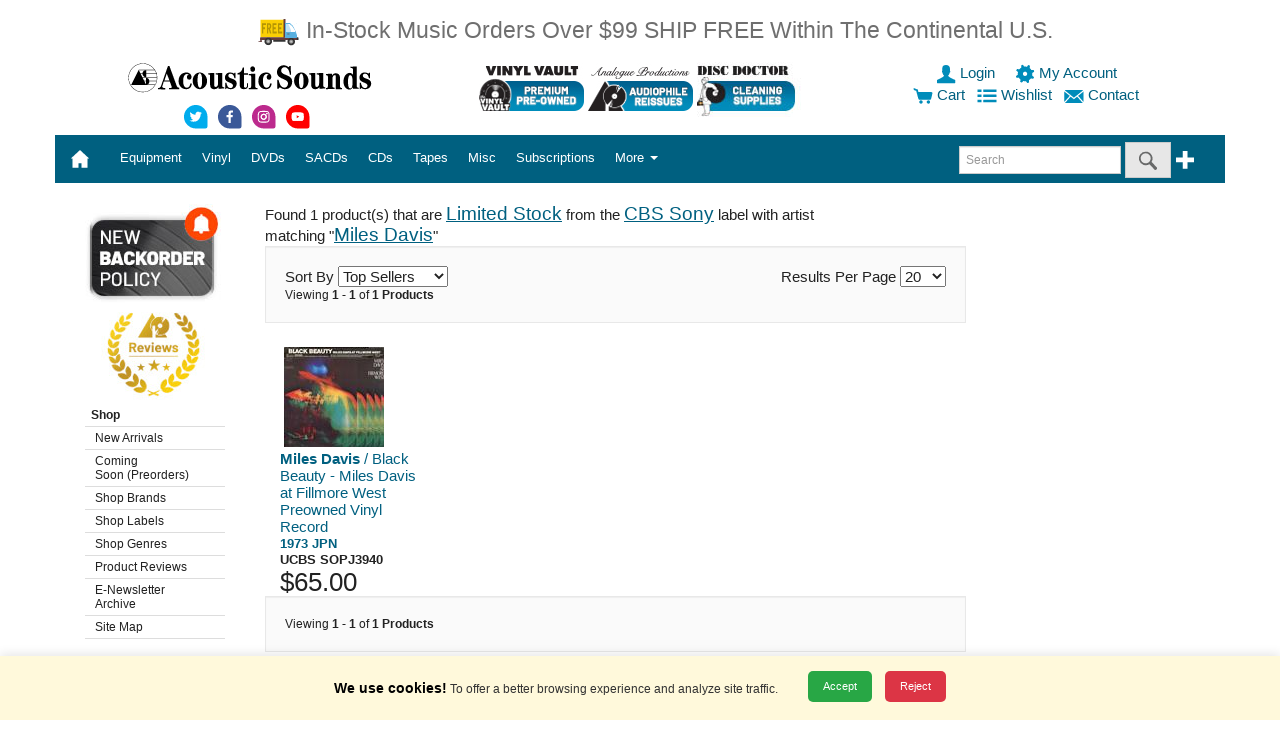

--- FILE ---
content_type: text/html;charset=UTF-8
request_url: https://store.acousticsounds.com/index.cfm?get=results&artistid=5517&status=limitedstock&LabelID=2014
body_size: 148379
content:
<!DOCTYPE html>


<html lang="en">
	

<head>

 	<!-- Google Tag Manager -->
<script nonce="NUxnVkROdjF6L1hoZnpnemFvWmR4dz09">(function(w,d,s,l,i){w[l]=w[l]||[];w[l].push({'gtm.start':
new Date().getTime(),event:'gtm.js'});var f=d.getElementsByTagName(s)[0],
j=d.createElement(s),dl=l!='dataLayer'?'&l='+l:'';j.async=true;j.src=
'https://www.googletagmanager.com/gtm.js?id='+i+dl;f.parentNode.insertBefore(j,f);
})(window,document,'script','dataLayer','GTM-PPT8C7');</script>
<!-- End Google Tag Manager -->


<LINK REL="stylesheet" TYPE="text/css" HREF="https://store.acousticsounds.com/css/Acousticsounds.css?v=081920">
        <style nonce="NUxnVkROdjF6L1hoZnpnemFvWmR4dz09">
        .skip-link {
            position: absolute;
            top: -40px;
            left: 0;
            background: #000;
            color: #fff;
            padding: 8px;
            z-index: 100;
        }

        .skip-link:focus {
            top: 0;
        }
    </style>


<!-- HTML5 shim and Respond.js IE8 support of HTML5 elements and media queries -->
<!--[if lt IE 9]>
	<script src="js/html5shiv.min.js"></script>
  	<script src="js/respond.min.js"></script>
<![endif]-->
	


    

<script src="https://ajax.aspnetcdn.com/ajax/jQuery/jquery-3.5.1.min.js"></script>

    
    

    





<meta charset="utf-8">
<meta http-equiv="X-UA-Compatible" content="IE=edge">
<meta name="viewport" content="width=device-width, initial-scale=1.0">


<META NAME="description" CONTENT="Acoustic Sounds Audiophile Vinyl Records" >
<META NAME="keywords" CONTENT="vinyl, vinyl records, cd, sacd, dvd, dvd audio, dsd, sacd multichannel, turntable, tuner, tonearm, cartridges, amp, pre-amp, stereo, audiophile, cables, benz, grado, lyra, manley labs, musical fidelity, acoustech, billy bags, audioquest, 180 gram, 45 rpm, gold cd, hdcd, xrcd, music, cd player, catalog, mail order, acoustic, sounds, audio">
<META NAME="category" CONTENT="Entertainment">
<META NAME="author" CONTENT="Acoustic Sounds, Inc.">
<META NAME="reply-to" CONTENT="webmaster@acousticsounds.com">
<META NAME="copyright" CONTENT="2015">
<META NAME="rating" CONTENT="General">
<META NAME="ROBOTS" CONTENT="INDEX,FOLLOW">
<META HTTP-EQUIV="content-type" CONTENT="text/html;charset=utf-8">
<META HTTP-EQUIV="Content-Style-Type" CONTENT="text/css">
<meta http-equiv="Cache-control" content="public">
<meta http-equiv="max-age" content="1800">


<TITLE>Vinyl Records, SACDs, DVD Audio, Audiophile Equipment|Acoustic Sounds</TITLE>

 <!-- Google Global Site tag (gtag.js)   -->
    <script nonce="NUxnVkROdjF6L1hoZnpnemFvWmR4dz09" async src="https://www.googletagmanager.com/gtag/js?id=AW-1072239039"></script>
    <script nonce="NUxnVkROdjF6L1hoZnpnemFvWmR4dz09">
      window.dataLayer = window.dataLayer || [];
      function gtag(){dataLayer.push(arguments);}
      gtag('consent', 'default', {
        'ad_storage': 'denied',
          'analytics_storage': 'denied',
          'ad_user_data': 'denied',
          'ad_personalization': 'denied'
      });
      gtag('js', new Date());
      gtag('config', 'AW-1072239039');
    </script>   
    
    
</HEAD>
<BODY>
   <!-- Google Tag Manager (noscript) -->
<noscript><iframe src="https://www.googletagmanager.com/ns.html?id=GTM-PPT8C7"
height="0" width="0" style="display:none;visibility:hidden"></iframe></noscript>
<!-- End Google Tag Manager (noscript) -->
	

	
        

<A NAME="TOP"></A>
                <!-- Skip Links -->
    <a href="#main-content" class="skip-link">Skip to main content</a>
    <a href="#main-menu" class="skip-link">Skip to menu</a>
    <a href="#footer" class="skip-link">Skip to footer</a>
<div class="container">

	<div class="row">
		<div style="margin: 15px;" class="visible-sm-inline visible-md-inline visible-lg-inline col-sm-12 col-md-12 col-lg-12" align="center" nonce="NUxnVkROdjF6L1hoZnpnemFvWmR4dz09"> 
		<a class="text-warning lead" href="https://store.acousticsounds.com/index.cfm?get=page&PID=992">
		
		<img src="https://store.acousticsounds.com/images/cart/freetrucksmall.png" width="43px" height="30px" border="0" alt="Free Shipping Offer" />
		
		In-Stock Music Orders Over $99 SHIP FREE Within The Continental U.S.</a><br>
 		
		
		</div>
		<div class="visible-xs-inline col-xs-12" align="center"> 
		<a class="text-warning lead" href="https://store.acousticsounds.com/index.cfm?get=page&PID=992">In-Stock Music Orders Over $99 SHIP FREE Within The Continental U.S.</a><br>
		
  
	  	 
		 
			 
		</div>
	</div>

	
	<div class="row">


		<div class="visible-sm-inline visible-md-inline visible-lg-inline col-sm-12 col-md-12 col-lg-12">
			<div class="row">
				<div class="col-xs-12 col-sm-12 col-md-3 col-lg-4" align="center">

<p><a href="https://store.acousticsounds.com/"><img src="https://store.acousticsounds.com/images/svg/ASlogo.svg" border="0" alt="Acoustic Sounds" width="250px" height="32px" /></a></p> 
    <a alt="Acoustic Sounds Twitter" href="https://www.twitter.com/Vinyl_Lives">
    <img width="30px" height="30px" src="https://store.acousticsounds.com/images/svg/Social_Twitter.svg"
 data-fallback="https://store.acousticsounds.com/images/svg/Social_Twitter.png"
       alt="Acoustic Sounds Twitter"/>
    </a> 
    
    <a alt="Acoustic Sounds facebook" href="https://www.facebook.com/pages/Acoustic-Sounds/192428867882?ref=ts"><img width="30px" height="30px" src="https://store.acousticsounds.com/images/svg/Social_facebook.svg"
 data-fallback="https://store.acousticsounds.com/images/svg/Social_facebook.png"
       alt="Acoustic Sounds facebook"/></a> 
    
    <a alt="Acoustic Sounds instagram" href="https://instagram.com/vinyl_lives/"><img width="30px" height="30px" src="https://store.acousticsounds.com/images/svg/Social_instagram.svg"
 data-fallback="https://store.acousticsounds.com/images/svg/Social_instagram.png"
       alt="Acoustic Sounds instagram"/></a>
    
    <a alt="Acoustic Sounds youtube" href="https://www.youtube.com/user/acousticsoundsks/"><img width="30px" height="30px" src="https://store.acousticsounds.com/images/svg/Social_youtube.svg"
 data-fallback="https://store.acousticsounds.com/images/svg/Social_youtube.png"
       alt="Acoustic Sounds youtube"/></a>
    
    
    
    
    
    
    
    
</div>
 
<div class="col-xs-12 col-sm-7 col-md-5 col-lg-4 text-center" align="center">


  <a title="Used Vinyl Records" href="https://store.acousticsounds.com/vinylvault"><img width="105" height="55" src="https://store.acousticsounds.com/images/01-Button-VV.jpg" alt="Vinyl Vault" class="img-fluid"></a>  <a title="Analogue Productions" href="https://store.acousticsounds.com/index.cfm?get=results&Label=analogue+productions"><img width="105" height="55" src="https://store.acousticsounds.com/images/03-Button-AP.jpg" alt="Analogue Productions" class="img-fluid"></a> 
	
	
	<a title="Disc Doctor Vinyl Cleaning Supplies" href="https://store.acousticsounds.com/a/4612/Disc_Doctor"><img width="105" height="55" src="https://store.acousticsounds.com/images/04-Button-DD.jpg" alt="Disc Doctor Vinyl Cleaning Supplies" class="img-fluid"></a>
	
	
  
  
  
				</div>
			<div class="col-xs-12 col-sm-5 col-md-4 col-lg-4" align="center">

				            
				<A  HREF="https://store.acousticsounds.com/index.cfm?get=login">
				
                    <img width="20px" height="20px" src="https://store.acousticsounds.com/images/svg/user-blue.svg"
 data-fallback="https://store.acousticsounds.com/images/svg/user-blue.png"
       alt="login"/>    
				 Login
				</A>&nbsp;
			
			
				&nbsp;
				<a href="https://store.acousticsounds.com/index.cfm?get=account" title="My Account">
				
                    <img width="20px" height="20px" src="https://store.acousticsounds.com/images/svg/account-blue.svg"
 data-fallback="https://store.acousticsounds.com/images/svg/account-blue.png"
       alt="account"/> 
				 My Account
				</a>&nbsp;
			
			<br />



			<a href="https://store.acousticsounds.com/index.cfm?get=cart"><img width="20px" height="20px" src="https://store.acousticsounds.com/images/svg/cart-blue.svg"
 data-fallback="https://store.acousticsounds.com/images/svg/cart-blue.png"
       alt="cart"/>  Cart</a>
			
			




&nbsp;
<a href="https://store.acousticsounds.com/index.cfm?get=wishlist" title="Wishlist">
				
<img width="20px" height="20px" src="https://store.acousticsounds.com/images/svg/wishlist-blue.svg"
 data-fallback="https://store.acousticsounds.com/images/svg/wishlist-blue.png"
       alt="wishlist"/>
				Wishlist
				</a>

&nbsp;
<a href="https://store.acousticsounds.com/index.cfm?get=contact" title="contact">

<img width="20px" height="20px" src="https://store.acousticsounds.com/images/svg/contact-blue.svg"
 data-fallback="https://store.acousticsounds.com/images/svg/contact-blue.png"
       alt="contact"/>
				Contact
				</a>&nbsp;














			</div>
		</div>
	</div>
	

	
	
	
	
        

    <nav id="main-menu">    
	<div class="row">
		<div class="col-xs-12 col-sm-12 col-md-12 col-lg-12">

			<nav class="navbar navbar-inverse">
				<div class="container-fluid" >
					<!-- Brand and toggle get grouped for better mobile display -->
					<div class="navbar-header">
					<button type="button" class="navbar-toggle collapsed" data-toggle="collapse" data-target="#bs-example-navbar-collapse-1"><span class="sr-only">Toggle navigation</span><span class="icon-bar"></span><span class="icon-bar"></span><span class="icon-bar"></span></button>
					
					<a class="navbar-brand" href="https://store.acousticsounds.com/"> 
						<div class="visible-xs-inline">
							
								
<img width="111px" height="14px" style="padding-top:0px;" nonce="NUxnVkROdjF6L1hoZnpnemFvWmR4dz09" src="https://store.acousticsounds.com/images/svg/ASlogo_white.svg"
 data-fallback="https://store.acousticsounds.com/images/svg/ASlogo_white.png"
       alt="Acoustic Sounds Logo"/>
							
						</div>
<div class="visible-sm-inline visible-md-inline visible-lg-inline">

 <img width="20px" height="20px" src="https://store.acousticsounds.com/images/svg/home.svg"
 data-fallback="https://store.acousticsounds.com/images/svg/home.png"
       alt="Home"/>&nbsp;</div></a>
<div class="visible-xs-inline" style="display:inline; padding-left:35px;" nonce="NUxnVkROdjF6L1hoZnpnemFvWmR4dz09" align="right">
                        
				<A HREF="https://store.acousticsounds.com/index.cfm?get=login">
				
<img width="20px" height="20px" style="padding-top:15px;" nonce="NUxnVkROdjF6L1hoZnpnemFvWmR4dz09" src="https://store.acousticsounds.com/images/svg/user.svg"
 data-fallback="https://store.acousticsounds.com/images/svg/user.png"
       alt="login"/>    
				</A>&nbsp;
			
			
				<a href="https://store.acousticsounds.com/index.cfm?get=account" title="My Account">
				
<img width="20px" height="20px" style="padding-top:15px;" nonce="NUxnVkROdjF6L1hoZnpnemFvWmR4dz09" src="https://store.acousticsounds.com/images/svg/account.svg"
 data-fallback="https://store.acousticsounds.com/images/svg/account.png"
       alt="account"/>  
				</a>&nbsp;
				
			
				<a href="https://store.acousticsounds.com/index.cfm?get=cart">
				
<img width="20px" style="padding-top:15px;" nonce="NUxnVkROdjF6L1hoZnpnemFvWmR4dz09" src="https://store.acousticsounds.com/images/svg/cart.svg"
 data-fallback="https://store.acousticsounds.com/images/svg/cart.png"
       alt="cart"/> 
                </a>
			&nbsp;
			
			
			<a href="https://store.acousticsounds.com/index.cfm?get=wishlist" title="Wishlist">
				
<img width="20px" height="20px" style="padding-top:15px;" nonce="NUxnVkROdjF6L1hoZnpnemFvWmR4dz09" src="https://store.acousticsounds.com/images/svg/wishlist.svg"
 data-fallback="https://store.acousticsounds.com/images/svg/wishlist.png"
       alt="wishlist"/>                 
                </a>&nbsp;
			
			
		</div>


	
						 </div>
					<!-- Collect the nav links, forms, and other content for toggling -->
					<div class="collapse navbar-collapse" id="bs-example-navbar-collapse-1">
						<ul class="nav navbar-nav">


	<li class="dropdown">

		
		<a id="Equipment" aria-haspopup="true" aria-expanded="false" aria-label="Equipment" role="button" data-toggle="dropdown" class="dropdown-toggle" data-target="#" href="https://store.acousticsounds.com/cat/2/Equipment">


Equipment
		
		  
		  </a>	
		
		<ul class="dropdown-menu multi-level" role="menu">
		
		
		
		<li><a  aria-labelledby="Equipment" href="https://store.acousticsounds.com/cat/2/Equipment">All Equipment</a></li>
				
		<li class="divider"></li>
		
		
		
        <li class="dropdown-submenu"><a aria-labelledby="Equipment" tabindex="-1" href="https://store.acousticsounds.com/c/42/Accessories">Accessories</a>
		
				<ul class="dropdown-menu">
				
		<li><a aria-labelledby="Equipment" href="https://store.acousticsounds.com/c/400/Audiophile_Accessories">Audiophile Accessories</a></li>
		
						<ul class="dropdown-menu">
						
						</ul>
						
					
		<li><a aria-labelledby="Equipment" href="https://store.acousticsounds.com/c/115/Digital_Supplies">Digital Supplies</a></li>
		
						<ul class="dropdown-menu">
						
						</ul>
						
					
		<li><a aria-labelledby="Equipment" href="https://store.acousticsounds.com/c/144/Dustcovers">Dustcovers</a></li>
		
						<ul class="dropdown-menu">
						
						</ul>
						
					
		<li><a aria-labelledby="Equipment" href="https://store.acousticsounds.com/c/61/Isolation_Devices">Isolation Devices</a></li>
		
						<ul class="dropdown-menu">
						
						</ul>
						
					
		<li><a aria-labelledby="Equipment" href="https://store.acousticsounds.com/c/132/Record_Mats_and_Clamps">Record Mats and Clamps</a></li>
		
						<ul class="dropdown-menu">
						
						</ul>
						
					
		<li><a aria-labelledby="Equipment" href="https://store.acousticsounds.com/c/114/Record_Supplies">Record Supplies</a></li>
		
						<ul class="dropdown-menu">
						
						</ul>
						
					
        <li class="dropdown-submenu"> <a aria-labelledby="Equipment" tabindex="-1" href="https://store.acousticsounds.com/c/173/Recording_Media">Recording Media</a>
		
						<ul class="dropdown-menu">
						
						</ul>
						
					
		<li><a aria-labelledby="Equipment" href="https://store.acousticsounds.com/c/145/Room_Treatments">Room Treatments</a></li>
		
						<ul class="dropdown-menu">
						
						</ul>
						
					
		<li><a aria-labelledby="Equipment" href="https://store.acousticsounds.com/c/60/System_Enhancements">System Enhancements</a></li>
		
						<ul class="dropdown-menu">
						
						</ul>
						
					
		<li><a aria-labelledby="Equipment" href="https://store.acousticsounds.com/c/62/System_Set_Up_Tools">System Set Up Tools</a></li>
		
						<ul class="dropdown-menu">
						
						</ul>
						
					
				</ul>
			
        <li class="dropdown-submenu"><a aria-labelledby="Equipment" tabindex="-1" href="https://store.acousticsounds.com/c/126/Amplifiers">Amplifiers</a>
		
				<ul class="dropdown-menu">
				
		<li><a aria-labelledby="Equipment" href="https://store.acousticsounds.com/c/98/Integrated_Amplifiers">Integrated Amplifiers</a></li>
		
						<ul class="dropdown-menu">
						
						</ul>
						
					
		<li><a aria-labelledby="Equipment" href="https://store.acousticsounds.com/c/67/Phono_Pre_Amps">Phono Pre Amps</a></li>
		
						<ul class="dropdown-menu">
						
						</ul>
						
					
		<li><a aria-labelledby="Equipment" href="https://store.acousticsounds.com/c/99/Power_Amplifiers">Power Amplifiers</a></li>
		
						<ul class="dropdown-menu">
						
						</ul>
						
					
		<li><a aria-labelledby="Equipment" href="https://store.acousticsounds.com/c/66/Pre_Amps">Pre Amps</a></li>
		
						<ul class="dropdown-menu">
						
						</ul>
						
					
		<li><a aria-labelledby="Equipment" href="https://store.acousticsounds.com/c/149/Receivers">Receivers</a></li>
		
						<ul class="dropdown-menu">
						
						</ul>
						
					
		<li><a aria-labelledby="Equipment" href="https://store.acousticsounds.com/c/162/Tuners">Tuners</a></li>
		
						<ul class="dropdown-menu">
						
						</ul>
						
					
				</ul>
			
        <li class="dropdown-submenu"><a aria-labelledby="Equipment" tabindex="-1" href="https://store.acousticsounds.com/c/41/Cables">Cables</a>
		
				<ul class="dropdown-menu">
				
		<li><a aria-labelledby="Equipment" href="https://store.acousticsounds.com/c/134/Analogue_Interconnect">Analogue Interconnect</a></li>
		
						<ul class="dropdown-menu">
						
						</ul>
						
					
		<li><a aria-labelledby="Equipment" href="https://store.acousticsounds.com/c/113/Cable">Cable</a></li>
		
						<ul class="dropdown-menu">
						
						</ul>
						
					
		<li><a aria-labelledby="Equipment" href="https://store.acousticsounds.com/c/135/Connectors">Connectors</a></li>
		
						<ul class="dropdown-menu">
						
						</ul>
						
					
        <li class="dropdown-submenu"> <a aria-labelledby="Equipment" tabindex="-1" href="https://store.acousticsounds.com/c/74/Digital_Interconnect">Digital Interconnect</a>
		
						<ul class="dropdown-menu">
						
		<li><a aria-labelledby="Equipment" href="https://store.acousticsounds.com/c/371/USB_Cables">USB Cables</a></li>
		
						</ul>
						
					
		<li><a aria-labelledby="Equipment" href="https://store.acousticsounds.com/c/78/Phono_Cables">Phono Cables</a></li>
		
						<ul class="dropdown-menu">
						
						</ul>
						
					
		<li><a aria-labelledby="Equipment" href="https://store.acousticsounds.com/c/77/Power_Cords">Power Cords</a></li>
		
						<ul class="dropdown-menu">
						
						</ul>
						
					
		<li><a aria-labelledby="Equipment" href="https://store.acousticsounds.com/c/76/Speaker_Cables">Speaker Cables</a></li>
		
						<ul class="dropdown-menu">
						
						</ul>
						
					
				</ul>
			
        <li class="dropdown-submenu"><a aria-labelledby="Equipment" tabindex="-1" href="https://store.acousticsounds.com/c/35/Cartridges">Cartridges</a>
		
				<ul class="dropdown-menu">
				
		<li><a aria-labelledby="Equipment" href="https://store.acousticsounds.com/c/347/Hi_Output_Cartridges">Hi Output Cartridges</a></li>
		
						<ul class="dropdown-menu">
						
						</ul>
						
					
		<li><a aria-labelledby="Equipment" href="https://store.acousticsounds.com/c/349/Low_Output_Cartridges">Low Output Cartridges</a></li>
		
						<ul class="dropdown-menu">
						
						</ul>
						
					
		<li><a aria-labelledby="Equipment" href="https://store.acousticsounds.com/c/348/Med_Output_Cartridges">Med Output Cartridges</a></li>
		
						<ul class="dropdown-menu">
						
						</ul>
						
					
		<li><a aria-labelledby="Equipment" href="https://store.acousticsounds.com/c/409/Optical_Cartridges">Optical Cartridges</a></li>
		
						<ul class="dropdown-menu">
						
						</ul>
						
					
		<li><a aria-labelledby="Equipment" href="https://store.acousticsounds.com/c/350/Stylus">Stylus</a></li>
		
						<ul class="dropdown-menu">
						
						</ul>
						
					
				</ul>
			
        <li class="dropdown-submenu"><a aria-labelledby="Equipment" tabindex="-1" href="https://store.acousticsounds.com/c/129/Digital_Products">Digital Products</a>
		
				<ul class="dropdown-menu">
				
		<li><a aria-labelledby="Equipment" href="https://store.acousticsounds.com/c/133/D/A_Converter_or_Processor">D/A Converter or Processor</a></li>
		
						<ul class="dropdown-menu">
						
						</ul>
						
					
		<li><a aria-labelledby="Equipment" href="https://store.acousticsounds.com/c/47/Disc_Player">Disc Player</a></li>
		
						<ul class="dropdown-menu">
						
						</ul>
						
					
		<li><a aria-labelledby="Equipment" href="https://store.acousticsounds.com/c/3/Software">Software</a></li>
		
						<ul class="dropdown-menu">
						
						</ul>
						
					
				</ul>
			
        <li class="dropdown-submenu"><a aria-labelledby="Equipment" tabindex="-1" href="https://store.acousticsounds.com/c/136/Furniture">Furniture</a>
		
				<ul class="dropdown-menu">
				
		<li><a aria-labelledby="Equipment" href="https://store.acousticsounds.com/c/71/Equipment_Rack">Equipment Rack</a></li>
		
						<ul class="dropdown-menu">
						
						</ul>
						
					
		<li><a aria-labelledby="Equipment" href="https://store.acousticsounds.com/c/73/Media_Storage">Media Storage</a></li>
		
						<ul class="dropdown-menu">
						
						</ul>
						
					
		<li><a aria-labelledby="Equipment" href="https://store.acousticsounds.com/c/118/Speaker_Stands">Speaker Stands</a></li>
		
						<ul class="dropdown-menu">
						
						</ul>
						
					
				</ul>
			
        <li class="dropdown-submenu"><a aria-labelledby="Equipment" tabindex="-1" href="https://store.acousticsounds.com/c/43/Headphones">Headphones</a>
		
				<ul class="dropdown-menu">
				
		<li><a aria-labelledby="Equipment" href="https://store.acousticsounds.com/c/102/Audiophile_Headphones">Audiophile Headphones</a></li>
		
						<ul class="dropdown-menu">
						
						</ul>
						
					
		<li><a aria-labelledby="Equipment" href="https://store.acousticsounds.com/c/103/Headphone_Amplifier">Headphone Amplifier</a></li>
		
						<ul class="dropdown-menu">
						
						</ul>
						
					
		<li><a aria-labelledby="Equipment" href="https://store.acousticsounds.com/c/104/Headphone_Cables_and_Parts">Headphone Cables and Parts</a></li>
		
						<ul class="dropdown-menu">
						
						</ul>
						
					
				</ul>
			
        <li class="dropdown-submenu"><a aria-labelledby="Equipment" tabindex="-1" href="https://store.acousticsounds.com/c/125/Power_Conditioners">Power Conditioners</a>
		
				<ul class="dropdown-menu">
				
		<li><a aria-labelledby="Equipment" href="https://store.acousticsounds.com/c/49/Line_Conditioners">Line Conditioners</a></li>
		
						<ul class="dropdown-menu">
						
						</ul>
						
					
				</ul>
			
        <li class="dropdown-submenu"><a aria-labelledby="Equipment" tabindex="-1" href="https://store.acousticsounds.com/c/147/Record_Cleaning">Record Cleaning</a>
		
				<ul class="dropdown-menu">
				
		<li><a aria-labelledby="Equipment" href="https://store.acousticsounds.com/c/142/Accessories_for_Record_Cleaning_Machines">Accessories for Record Cleaning Machines</a></li>
		
						<ul class="dropdown-menu">
						
						</ul>
						
					
        <li class="dropdown-submenu"> <a aria-labelledby="Equipment" tabindex="-1" href="https://store.acousticsounds.com/c/58/Chemicals_(Cleaners_and_Enhancements)">Chemicals (Cleaners and Enhancements)</a>
		
						<ul class="dropdown-menu">
						
		<li><a aria-labelledby="Equipment" href="https://store.acousticsounds.com/c/109/CD_Care">CD Care</a></li>
		
		<li><a aria-labelledby="Equipment" href="https://store.acousticsounds.com/c/86/Record_Cleaner">Record Cleaner</a></li>
		
		<li><a aria-labelledby="Equipment" href="https://store.acousticsounds.com/c/87/Stylus_Cleaner">Stylus Cleaner</a></li>
		
		<li><a aria-labelledby="Equipment" href="https://store.acousticsounds.com/c/166/Video_Monitor_Care">Video Monitor Care</a></li>
		
						</ul>
						
					
		<li><a aria-labelledby="Equipment" href="https://store.acousticsounds.com/c/59/Contact_Cleaner">Contact Cleaner</a></li>
		
						<ul class="dropdown-menu">
						
						</ul>
						
					
		<li><a aria-labelledby="Equipment" href="https://store.acousticsounds.com/c/88/Record_Cleaning_Machine">Record Cleaning Machine</a></li>
		
						<ul class="dropdown-menu">
						
						</ul>
						
					
				</ul>
			
		<li><a aria-labelledby="Equipment" href="https://store.acousticsounds.com/c/404/Reel_to_Reel_Machines">Reel to Reel Machines</a></li>
		
				<ul class="dropdown-menu">
				
				</ul>
			
        <li class="dropdown-submenu"><a aria-labelledby="Equipment" tabindex="-1" href="https://store.acousticsounds.com/c/34/Speakers">Speakers</a>
		
				<ul class="dropdown-menu">
				
		<li><a aria-labelledby="Equipment" href="https://store.acousticsounds.com/c/137/Speakers">Speakers</a></li>
		
						<ul class="dropdown-menu">
						
						</ul>
						
					
				</ul>
			
        <li class="dropdown-submenu"><a aria-labelledby="Equipment" tabindex="-1" href="https://store.acousticsounds.com/c/351/Turntables">Turntables</a>
		
				<ul class="dropdown-menu">
				
		<li><a aria-labelledby="Equipment" href="https://store.acousticsounds.com/c/55/Tonearm">Tonearm</a></li>
		
						<ul class="dropdown-menu">
						
						</ul>
						
					
		<li><a aria-labelledby="Equipment" href="https://store.acousticsounds.com/c/111/Turntable">Turntable</a></li>
		
						<ul class="dropdown-menu">
						
						</ul>
						
					
		<li><a aria-labelledby="Equipment" href="https://store.acousticsounds.com/c/54/Turntable_Accessories">Turntable Accessories</a></li>
		
						<ul class="dropdown-menu">
						
						</ul>
						
					
		<li><a aria-labelledby="Equipment" href="https://store.acousticsounds.com/c/146/Turntable_Set_Up_Tools">Turntable Set Up Tools</a></li>
		
						<ul class="dropdown-menu">
						
						</ul>
						
					
		<li><a aria-labelledby="Equipment" href="https://store.acousticsounds.com/c/124/Turntable_Upgrade">Turntable Upgrade</a></li>
		
						<ul class="dropdown-menu">
						
						</ul>
						
					
				</ul>
			

		
		</ul>
		</li>
	
	<li class="dropdown">

		
		<a id="Vinyl" aria-haspopup="true" aria-expanded="false" aria-label="Vinyl" role="button" data-toggle="dropdown" class="dropdown-toggle" data-target="#" href="https://store.acousticsounds.com/cat/5/Vinyl_Records">


Vinyl
		
		  
		  </a>	
		
		<ul class="dropdown-menu multi-level" role="menu">
		
		
		
		<li><a  aria-labelledby="Vinyl" href="https://store.acousticsounds.com/cat/5/Vinyl_Records">All Vinyl Records</a></li>
				
		<li class="divider"></li>
		
		
		
		<li><a aria-labelledby="Vinyl" href="https://store.acousticsounds.com/c/22/10_inch_Vinyl_Record">10 inch Vinyl Record</a></li>
		
				<ul class="dropdown-menu">
				
				</ul>
			
		<li><a aria-labelledby="Vinyl" href="https://store.acousticsounds.com/c/18/140_/_150_Gram_Vinyl_Record">140 / 150 Gram Vinyl Record</a></li>
		
				<ul class="dropdown-menu">
				
				</ul>
			
		<li><a aria-labelledby="Vinyl" href="https://store.acousticsounds.com/c/17/180_Gram_Vinyl_Record">180 Gram Vinyl Record</a></li>
		
				<ul class="dropdown-menu">
				
				</ul>
			
		<li><a aria-labelledby="Vinyl" href="https://store.acousticsounds.com/c/16/200_Gram_Vinyl_Record">200 Gram Vinyl Record</a></li>
		
				<ul class="dropdown-menu">
				
				</ul>
			
		<li><a aria-labelledby="Vinyl" href="https://store.acousticsounds.com/c/21/45_RPM_Vinyl_Record">45 RPM Vinyl Record</a></li>
		
				<ul class="dropdown-menu">
				
				</ul>
			
		<li><a aria-labelledby="Vinyl" href="https://store.acousticsounds.com/c/163/7_inch_Vinyl">7 inch Vinyl</a></li>
		
				<ul class="dropdown-menu">
				
				</ul>
			
		<li><a aria-labelledby="Vinyl" href="https://store.acousticsounds.com/c/20/D2D_Vinyl_Record">D2D Vinyl Record</a></li>
		
				<ul class="dropdown-menu">
				
				</ul>
			
		<li><a aria-labelledby="Vinyl" href="https://store.acousticsounds.com/c/171/Low_Serial_Numbered_Vinyl_Record">Low Serial Numbered Vinyl Record</a></li>
		
				<ul class="dropdown-menu">
				
				</ul>
			
		<li><a aria-labelledby="Vinyl" href="https://store.acousticsounds.com/c/367/Multi-Format_Box_Sets">Multi-Format Box Sets</a></li>
		
				<ul class="dropdown-menu">
				
				</ul>
			
		<li><a aria-labelledby="Vinyl" href="https://store.acousticsounds.com/c/158/Preowned_Vinyl_Record">Preowned Vinyl Record</a></li>
		
				<ul class="dropdown-menu">
				
				</ul>
			
		<li><a aria-labelledby="Vinyl" href="https://store.acousticsounds.com/c/172/Sealed_Out-of-Print_Vinyl_Record">Sealed Out-of-Print Vinyl Record</a></li>
		
				<ul class="dropdown-menu">
				
				</ul>
			
		<li><a aria-labelledby="Vinyl" href="https://store.acousticsounds.com/c/408/System_Set_Up_Record">System Set Up Record</a></li>
		
				<ul class="dropdown-menu">
				
				</ul>
			
		<li><a aria-labelledby="Vinyl" href="https://store.acousticsounds.com/c/405/UHQR_Vinyl_Record">UHQR Vinyl Record</a></li>
		
				<ul class="dropdown-menu">
				
				</ul>
			
        <li class="dropdown-submenu"><a aria-labelledby="Vinyl" tabindex="-1" href="https://store.acousticsounds.com/c/184/Vinyl_LP_Box_Sets_-_New_&_Preowned">Vinyl LP Box Sets - New & Preowned</a>
		
				<ul class="dropdown-menu">
				
		<li><a aria-labelledby="Vinyl" href="https://store.acousticsounds.com/c/183/Preowned_Vinyl_Box_Sets">Preowned Vinyl Box Sets</a></li>
		
						<ul class="dropdown-menu">
						
						</ul>
						
					
		<li><a aria-labelledby="Vinyl" href="https://store.acousticsounds.com/c/176/Vinyl_Box_Sets">Vinyl Box Sets</a></li>
		
						<ul class="dropdown-menu">
						
						</ul>
						
					
				</ul>
			
		<li><a aria-labelledby="Vinyl" href="https://store.acousticsounds.com/c/170/Vinyl_LP_with_Damaged_Cover_">Vinyl LP with Damaged Cover </a></li>
		
				<ul class="dropdown-menu">
				
				</ul>
			
		<li><a aria-labelledby="Vinyl" href="https://store.acousticsounds.com/c/15/Vinyl_Record">Vinyl Record</a></li>
		
				<ul class="dropdown-menu">
				
				</ul>
			
		<li><a aria-labelledby="Vinyl" href="https://store.acousticsounds.com/c/345/Vinyl_Record_&_CD">Vinyl Record & CD</a></li>
		
				<ul class="dropdown-menu">
				
				</ul>
			
		<li><a aria-labelledby="Vinyl" href="https://store.acousticsounds.com/c/363/Vinyl_Record_&_DVD">Vinyl Record & DVD</a></li>
		
				<ul class="dropdown-menu">
				
				</ul>
			
		<li><a aria-labelledby="Vinyl" href="https://store.acousticsounds.com/c/340/Vinyl_Record,_DVD_&_CD">Vinyl Record, DVD & CD</a></li>
		
				<ul class="dropdown-menu">
				
				</ul>
			
		<li><a aria-labelledby="Vinyl" href="https://store.acousticsounds.com/c/107/Vinyl_Test_Pressing">Vinyl Test Pressing</a></li>
		
				<ul class="dropdown-menu">
				
				</ul>
			

		
		</ul>
		</li>
	
	<li class="dropdown">

		
		<a id="DVDs" aria-haspopup="true" aria-expanded="false" aria-label="DVDs" role="button" data-toggle="dropdown" class="dropdown-toggle" data-target="#" href="https://store.acousticsounds.com/cat/6/DVDs">


DVDs
		
		  
		  </a>	
		
		<ul class="dropdown-menu multi-level" role="menu">
		
		
		
		<li><a  aria-labelledby="DVDs" href="https://store.acousticsounds.com/cat/6/DVDs">All DVDs</a></li>
				
		<li class="divider"></li>
		
		
		
		<li><a aria-labelledby="DVDs" href="https://store.acousticsounds.com/c/336/DVD_&_CD">DVD & CD</a></li>
		
				<ul class="dropdown-menu">
				
				</ul>
			
		<li><a aria-labelledby="DVDs" href="https://store.acousticsounds.com/c/25/DVD_24/96">DVD 24/96</a></li>
		
				<ul class="dropdown-menu">
				
				</ul>
			
		<li><a aria-labelledby="DVDs" href="https://store.acousticsounds.com/c/23/DVD_Audio">DVD Audio</a></li>
		
				<ul class="dropdown-menu">
				
				</ul>
			
		<li><a aria-labelledby="DVDs" href="https://store.acousticsounds.com/c/175/DVD_Audio_&_CD">DVD Audio & CD</a></li>
		
				<ul class="dropdown-menu">
				
				</ul>
			
		<li><a aria-labelledby="DVDs" href="https://store.acousticsounds.com/c/368/DVD_Box_Sets">DVD Box Sets</a></li>
		
				<ul class="dropdown-menu">
				
				</ul>
			
		<li><a aria-labelledby="DVDs" href="https://store.acousticsounds.com/c/100/DVD_Video">DVD Video</a></li>
		
				<ul class="dropdown-menu">
				
				</ul>
			
		<li><a aria-labelledby="DVDs" href="https://store.acousticsounds.com/c/174/DVD_Video_&_CD">DVD Video & CD</a></li>
		
				<ul class="dropdown-menu">
				
				</ul>
			
		<li><a aria-labelledby="DVDs" href="https://store.acousticsounds.com/c/140/HDAD_24/96_24/192">HDAD 24/96 24/192</a></li>
		
				<ul class="dropdown-menu">
				
				</ul>
			
		<li><a aria-labelledby="DVDs" href="https://store.acousticsounds.com/c/341/HRx">HRx</a></li>
		
				<ul class="dropdown-menu">
				
				</ul>
			
		<li><a aria-labelledby="DVDs" href="https://store.acousticsounds.com/c/356/Preowned_DVD_24/96">Preowned DVD 24/96</a></li>
		
				<ul class="dropdown-menu">
				
				</ul>
			
		<li><a aria-labelledby="DVDs" href="https://store.acousticsounds.com/c/358/Preowned_DVD_Audio">Preowned DVD Audio</a></li>
		
				<ul class="dropdown-menu">
				
				</ul>
			

		
		</ul>
		</li>
	
	<li class="dropdown">

		
		<a id="SACDs" aria-haspopup="true" aria-expanded="false" aria-label="SACDs" role="button" data-toggle="dropdown" class="dropdown-toggle" data-target="#" href="https://store.acousticsounds.com/cat/4/SACDs">


SACDs
		
		  
		  </a>	
		
		<ul class="dropdown-menu multi-level" role="menu">
		
		
		
		<li><a  aria-labelledby="SACDs" href="https://store.acousticsounds.com/cat/4/SACDs">All SACDs</a></li>
				
		<li class="divider"></li>
		
		
		
        <li class="dropdown-submenu"><a aria-labelledby="SACDs" tabindex="-1" href="https://store.acousticsounds.com/c/8/Hybrid_SACDs">Hybrid SACDs</a>
		
				<ul class="dropdown-menu">
				
		<li><a aria-labelledby="SACDs" href="https://store.acousticsounds.com/c/395/Hybrid_3-Channel_Stereo_SACD">Hybrid 3-Channel Stereo SACD</a></li>
		
						<ul class="dropdown-menu">
						
						</ul>
						
					
		<li><a aria-labelledby="SACDs" href="https://store.acousticsounds.com/c/12/Hybrid_Mono_SACD">Hybrid Mono SACD</a></li>
		
						<ul class="dropdown-menu">
						
						</ul>
						
					
		<li><a aria-labelledby="SACDs" href="https://store.acousticsounds.com/c/10/Hybrid_Multichannel_SACD">Hybrid Multichannel SACD</a></li>
		
						<ul class="dropdown-menu">
						
						</ul>
						
					
		<li><a aria-labelledby="SACDs" href="https://store.acousticsounds.com/c/151/Hybrid_SACD">Hybrid SACD</a></li>
		
						<ul class="dropdown-menu">
						
						</ul>
						
					
		<li><a aria-labelledby="SACDs" href="https://store.acousticsounds.com/c/11/Hybrid_Stereo_SACD">Hybrid Stereo SACD</a></li>
		
						<ul class="dropdown-menu">
						
						</ul>
						
					
				</ul>
			
		<li><a aria-labelledby="SACDs" href="https://store.acousticsounds.com/c/357/Preowned_SACD">Preowned SACD</a></li>
		
				<ul class="dropdown-menu">
				
				</ul>
			
		<li><a aria-labelledby="SACDs" href="https://store.acousticsounds.com/c/370/SACD_Box_Set">SACD Box Set</a></li>
		
				<ul class="dropdown-menu">
				
				</ul>
			
		<li><a aria-labelledby="SACDs" href="https://store.acousticsounds.com/c/360/SHM_Single_Layer_SACDs">SHM Single Layer SACDs</a></li>
		
				<ul class="dropdown-menu">
				
				</ul>
			
        <li class="dropdown-submenu"><a aria-labelledby="SACDs" tabindex="-1" href="https://store.acousticsounds.com/c/9/Single_Layer_SACDs">Single Layer SACDs</a>
		
				<ul class="dropdown-menu">
				
		<li><a aria-labelledby="SACDs" href="https://store.acousticsounds.com/c/359/Single_Layer_SACD">Single Layer SACD</a></li>
		
						<ul class="dropdown-menu">
						
						</ul>
						
					
		<li><a aria-labelledby="SACDs" href="https://store.acousticsounds.com/c/14/Single_Layer_Stereo_SACD">Single Layer Stereo SACD</a></li>
		
						<ul class="dropdown-menu">
						
						</ul>
						
					
				</ul>
			

		
		</ul>
		</li>
	
	<li class="dropdown">

		
		<a id="CDs" aria-haspopup="true" aria-expanded="false" aria-label="CDs" role="button" data-toggle="dropdown" class="dropdown-toggle" data-target="#" href="https://store.acousticsounds.com/cat/7/CDs">


CDs
		
		  
		  </a>	
		
		<ul class="dropdown-menu multi-level" role="menu">
		
		
		
		<li><a  aria-labelledby="CDs" href="https://store.acousticsounds.com/cat/7/CDs">All CDs</a></li>
				
		<li class="divider"></li>
		
		
		
		<li><a aria-labelledby="CDs" href="https://store.acousticsounds.com/c/26/CD">CD</a></li>
		
				<ul class="dropdown-menu">
				
				</ul>
			
		<li><a aria-labelledby="CDs" href="https://store.acousticsounds.com/c/369/CD_Box_Sets">CD Box Sets</a></li>
		
				<ul class="dropdown-menu">
				
				</ul>
			
		<li><a aria-labelledby="CDs" href="https://store.acousticsounds.com/c/339/CD_with_Damaged_Case">CD with Damaged Case</a></li>
		
				<ul class="dropdown-menu">
				
				</ul>
			
		<li><a aria-labelledby="CDs" href="https://store.acousticsounds.com/c/27/Gold_CD">Gold CD</a></li>
		
				<ul class="dropdown-menu">
				
				</ul>
			
		<li><a aria-labelledby="CDs" href="https://store.acousticsounds.com/c/28/HDCD_CD">HDCD CD</a></li>
		
				<ul class="dropdown-menu">
				
				</ul>
			
		<li><a aria-labelledby="CDs" href="https://store.acousticsounds.com/c/185/K2_HD_CD">K2 HD CD</a></li>
		
				<ul class="dropdown-menu">
				
				</ul>
			
		<li><a aria-labelledby="CDs" href="https://store.acousticsounds.com/c/167/Preowned_CD">Preowned CD</a></li>
		
				<ul class="dropdown-menu">
				
				</ul>
			
		<li><a aria-labelledby="CDs" href="https://store.acousticsounds.com/c/179/Preowned_Gold_CD">Preowned Gold CD</a></li>
		
				<ul class="dropdown-menu">
				
				</ul>
			
		<li><a aria-labelledby="CDs" href="https://store.acousticsounds.com/c/180/Sealed_Out-of-Print_Gold_CD">Sealed Out-of-Print Gold CD</a></li>
		
				<ul class="dropdown-menu">
				
				</ul>
			
		<li><a aria-labelledby="CDs" href="https://store.acousticsounds.com/c/402/UHQCD">UHQCD</a></li>
		
				<ul class="dropdown-menu">
				
				</ul>
			
		<li><a aria-labelledby="CDs" href="https://store.acousticsounds.com/c/362/Ultra_HD">Ultra HD</a></li>
		
				<ul class="dropdown-menu">
				
				</ul>
			
		<li><a aria-labelledby="CDs" href="https://store.acousticsounds.com/c/30/XRCD_CD">XRCD CD</a></li>
		
				<ul class="dropdown-menu">
				
				</ul>
			
		<li><a aria-labelledby="CDs" href="https://store.acousticsounds.com/c/31/XRCD2_CD">XRCD2 CD</a></li>
		
				<ul class="dropdown-menu">
				
				</ul>
			
		<li><a aria-labelledby="CDs" href="https://store.acousticsounds.com/c/32/XRCD24_CD">XRCD24 CD</a></li>
		
				<ul class="dropdown-menu">
				
				</ul>
			

		
		</ul>
		</li>
	
	<li class="dropdown">

		
		<a id="Tapes" aria-haspopup="true" aria-expanded="false" aria-label="Tapes" role="button" data-toggle="dropdown" class="dropdown-toggle" data-target="#" href="https://store.acousticsounds.com/cat/397/Reel_to_Reel">


Tapes
		
		  
		  </a>	
		
		<ul class="dropdown-menu multi-level" role="menu">
		
		
		
		<li><a  aria-labelledby="Tapes" href="https://store.acousticsounds.com/cat/397/Reel_to_Reel">All Reel to Reel</a></li>
				
		<li class="divider"></li>
		
		
		
		<li><a aria-labelledby="Tapes" href="https://store.acousticsounds.com/c/406/1/4_Inch_-_15_IPS_Tape">1/4 Inch - 15 IPS Tape</a></li>
		
				<ul class="dropdown-menu">
				
				</ul>
			

		
		</ul>
		</li>
	
	<li class="dropdown">

		
		<a id="Misc" aria-haspopup="true" aria-expanded="false" aria-label="Misc" role="button" data-toggle="dropdown" class="dropdown-toggle" data-target="#" href="https://store.acousticsounds.com/cat/187/Misc">


Misc
		
		  
		  </a>	
		
		<ul class="dropdown-menu multi-level" role="menu">
		
		
		
		<li><a  aria-labelledby="Misc" href="https://store.acousticsounds.com/cat/187/Misc">All Misc</a></li>
				
		<li class="divider"></li>
		
		
		
		<li><a aria-labelledby="Misc" href="https://store.acousticsounds.com/c/50/Books">Books</a></li>
		
				<ul class="dropdown-menu">
				
				</ul>
			
		<li><a aria-labelledby="Misc" href="https://store.acousticsounds.com/c/117/Merchandise">Merchandise</a></li>
		
				<ul class="dropdown-menu">
				
				</ul>
			
		<li><a aria-labelledby="Misc" href="https://store.acousticsounds.com/c/52/Poster">Poster</a></li>
		
				<ul class="dropdown-menu">
				
				</ul>
			
		<li><a aria-labelledby="Misc" href="https://store.acousticsounds.com/c/53/Shirts">Shirts</a></li>
		
				<ul class="dropdown-menu">
				
				</ul>
			

		
		</ul>
		</li>
	<li> <a href="https://store.acousticsounds.com/index.cfm?get=page&PID=462&store=AcousticSounds" >Subscriptions</a></li> 
 
							
							<li class="dropdown"> <a href="#" class="dropdown-toggle" data-toggle="dropdown" role="button" aria-haspopup="true" aria-expanded="false">More <b class="caret"></b></a>
								<ul class="dropdown-menu" role="menu">
<LI><a HREF="https://store.acousticsounds.com/index.cfm?get=topsellers" CLASS="menulink">Top Sellers</a></LI>			
								
								 
									
									<LI><a HREF="https://store.acousticsounds.com/index.cfm?get=results&NewArrivals=true" CLASS="menulink">New Arrivals</a></LI>
									
										<LI><a href="https://store.acousticsounds.com/index.cfm?get=results&ComingSoon=true" class="menulink">Coming Soon
											
											&nbsp;(Preorders)</a></LI>
										<LI><a href="https://store.acousticsounds.com/index.cfm?get=brands" class="menulink">Shop Brands</a></LI>
									
									<LI><a href="https://store.acousticsounds.com/index.cfm?get=labels" class="menulink">Shop Labels</a></LI>
									<LI><a href="https://store.acousticsounds.com/index.cfm?get=genres" class="menulink">Shop Genres</a></LI>
									<LI><a href="https://store.acousticsounds.com/index.cfm?get=results&reviews=true" class="menulink">Product Reviews</a></LI>
									<LI><a href="https://store.acousticsounds.com/index.cfm?get=NewsletterArchive" class="menulink">E-Newsletter Archive</a></LI>
									
										<LI><a href="https://store.acousticsounds.com/c/176/Vinyl_Box_Sets" class="menulink">Vinyl Box Sets</a></LI>
										<LI><a href="https://store.acousticsounds.com/c/170/Vinyl_LP_with_Damaged_Cover" class="menulink">Damaged Cover LPs</a></LI>
									
									<LI><a href="https://store.acousticsounds.com/index.cfm?get=sitemap" class="menulink">Site Map</a></LI>
									
										<LI><A id="Specials" href="https://store.acousticsounds.com/index.cfm?get=specials&store=AcousticSounds">Features</A></LI>
									
									<LI><A id="News" href="https://news.acousticsounds.com/" target="_blank">News</A></LI>
									<LI><A id="News" href="https://store.acousticsounds.com/index.cfm?get=giftcertificate">Gift Certificates</A></LI>
									<li class="divider"></li>
									<LI><A id="Contact" href="https://store.acousticsounds.com/index.cfm?get=Contact">Contact Us</A></LI>
									<LI><A id="Help" href="https://store.acousticsounds.com/index.cfm?get=support">Help</A></LI>
									
								</ul>
							</li> 
					
						</ul>



						
						<div class="visible-md-block visible-lg-block">
						<form ACTION="https://store.acousticsounds.com/index.cfm" NAME="searchtext" method="get" class="navbar-form navbar-right" role="search">
							<input type="hidden" name="get" value="results" />
							<div class="form-group">
                                <label for="searchtext"></label>
								<input NAME="searchtext" aria-label="enter search text" id="searchtext"  type="text" class="form-control input-sm" placeholder="Search">
							</div>
							<button type="submit" class="btn btn-default">
                                

<img width="20px" height="20px" src="https://store.acousticsounds.com/images/svg/search.svg"
 data-fallback="https://store.acousticsounds.com/images/svg/search.png"
       alt="search"/> 
                            </button>
							
<a style="color:#FFFFFF;padding-left:7;" nonce="NUxnVkROdjF6L1hoZnpnemFvWmR4dz09" href="https://store.acousticsounds.com/index.cfm?get=search">			

<img width="20px" height="20px" src="https://store.acousticsounds.com/images/svg/plus.svg"
 data-fallback="https://store.acousticsounds.com/images/svg/plus.png"
       alt="advanced search"/>                             
                            </a>
							
						</form>
						
						

						</div>
					</div>
					<!-- /.navbar-collapse -->
				</div>
				<!-- /.container-fluid -->
			</nav>
		</div>
	</div>
    </nav>
	
	
	<div class="visible-xs-block visible-sm-block col-xs-12 col-sm-12">
	
	<div class="row" style="margin-bottom:15px;" nonce="NUxnVkROdjF6L1hoZnpnemFvWmR4dz09">
		
		<form ACTION="https://store.acousticsounds.com/index.cfm" NAME="searchtext" method="get" role="search">
			<input type="hidden" name="get" value="results" />
			<div class="col-xs-8 col-sm-10">
				<input NAME="searchtext"  type="text" class="form-control" placeholder="Search">
				</div>
				<div class="col-xs-4 col-sm-2" style="margin-top:3;" nonce="NUxnVkROdjF6L1hoZnpnemFvWmR4dz09">
			<button type="submit" class="btn btn-default">                
                <img src="https://store.acousticsounds.com/images/svg/search.svg"
 data-fallback="https://store.acousticsounds.com/images/svg/search.png"
       alt="search"/></button>
			
			<a style="padding-left:7;" nonce="NUxnVkROdjF6L1hoZnpnemFvWmR4dz09" href="https://store.acousticsounds.com/index.cfm?get=search">
                

<img width="20px" src="https://store.acousticsounds.com/images/svg/plus-blue.svg"
 data-fallback="https://store.acousticsounds.com/images/svg/plus-blue.png"
       alt="advanced search"/>              
                    </a>
			
			</div>
		</form>
		</div>
		
		
	</div>
	<div class="visible-md-block visible-lg-block col-md-2 col-lg-2">

		<DIV ID="LeftSIdeNav">
			
<style>
.vertical-menu {
	width: 140px; /* Adjust the width as needed */
}
.vertical-menu .list-group-item, .vertical-menu .list-group-item > a {
	border: none; /* Remove the border from both .list-group-item and nested <a> elements */
	border-bottom: 1px solid #ddd; /* Optional: Add border between items only on the .list-group-item */
	position: relative; /* Ensure that the submenu is positioned relative to the parent item */
	cursor: pointer; /* Change cursor to pointer on hover */
	padding: 2px 10px; /* Reduce padding to make items closer */
	margin: 0; /* Remove any default margins */
	display: block;
	color: inherit; /* Inherit text color */
	text-decoration: none; /* Remove underline */
	line-height: 1.2; /* Adjust line-height to reduce vertical spacing */
}
.vertical-menu .list-group-item > a img {
	position: absolute;
	right: 0px; /* Position the image 10px from the right edge */
	top: 50%; /* Position the image vertically centered */
	transform: translateY(-50%); /* Adjust for true vertical centering */
}
/* Additional change for .list-group-item to prevent double border */
.vertical-menu .list-group-item > a {
	border-bottom: none; /* Ensure no additional border on <a> elements */
}
.vertical-menu .list-group-item:hover, .vertical-menu .list-group-item:focus, .vertical-menu .list-group-item > a:hover, .vertical-menu .list-group-item > a:focus {
	background-color: #f5f5f5; /* Add hover effect for parent items */
	text-decoration: none; /* Remove underline on hover */
}
.vertical-menu .list-group-item.first-level, .vertical-menu .list-group-item.first-level > a {
	padding-left: 3px;
	font-weight: bold; /* Bold for first level items */
}
.vertical-menu .list-group-item.second-level, .vertical-menu .list-group-item.second-level > a {
	padding-left: 5px; /* Indent second level items */
	display: block; /* Always display second level items */
}
.vertical-menu .submenu {
	display: none;
	position: absolute;
	left: 100%;
	top: 0;
	white-space: nowrap; /* Prevent submenu items from wrapping */
	z-index: 1000; /* Ensure submenu is above other elements */
	background-color: #fff; /* Match submenu background to main menu */
	border: 1px solid #ddd; /* Optional: Add border around submenu */
}
.vertical-menu .list-group-item:hover > .submenu, .vertical-menu .list-group-item:focus-within > .submenu {
display: block;
}
.vertical-menu .submenu .list-group-item, .vertical-menu .submenu .list-group-item > a {
	border-bottom: none; /* Remove bottom border from submenu items */
	cursor: pointer; /* Change cursor to pointer on hover */
	padding: 5px 15px; /* Adjust padding to make items closer */
	margin: 0; /* Remove any default margins */
}
.vertical-menu .submenu .list-group-item:hover, .vertical-menu .submenu .list-group-item:focus, .vertical-menu .submenu .list-group-item > a:hover, .vertical-menu .submenu .list-group-item > a:focus {
	background-color: #f5f5f5; /* Add hover effect for submenu items */
	text-decoration: none; /* Remove underline on hover */
}
/* Styles for nested submenus */
.vertical-menu .submenu .submenu {
	left: 100%; /* Position further submenus to the right of their parent submenu */
	top: 0;
}
</style>
</head><body>
<table role="presentation" width="140" border="0" cellpadding="10" cellspacing="0">
  <tr>
    <td><div id="SearchBox">
        <div class="container"> 
            
            
            <a href="https://store.acousticsounds.com/index.cfm?get=page&PID=447"><img class="lazyload" loading="lazy" src="https://store.acousticsounds.com/images/feature/New-BackOrder-Policy.jpg?u=4" alt="Rave Reviews" width="136" height="100" border="0" /></a><br />
          <a href="https://store.acousticsounds.com/index.cfm?get=Rave_Reviews"><img class="lazyload" loading="lazy" src="https://store.acousticsounds.com/images/banners/Rave_Reviews.jpg?u=y" alt="Rave Reviews" width="136" height="100" border="0" /></a><br />
          
          <div class="vertical-menu">
            <div class="list-group">
              <div class="list-group-item first-level"><a href="https://store.acousticsounds.com/index.cfm?get=sitemap">Shop</a></div>
              
                <div class="list-group-item second-level"><a href="https://store.acousticsounds.com/index.cfm?get=results&NewArrivals=true">New Arrivals</a></div>
              
                <div class="list-group-item second-level"> <a href="https://store.acousticsounds.com/index.cfm?get=results&ComingSoon=true">Coming Soon&nbsp;(Preorders)</a> </div>
                <div class="list-group-item second-level"> <a href="https://store.acousticsounds.com/index.cfm?get=brands">Shop Brands</a> </div>
              
              <div class="list-group-item second-level"><a href="https://store.acousticsounds.com/index.cfm?get=labels">Shop Labels</a></div>
              <div class="list-group-item second-level"><a href="https://store.acousticsounds.com/index.cfm?get=genres">Shop Genres</a></div>
              <div class="list-group-item second-level"><a href="https://store.acousticsounds.com/index.cfm?get=results&reviews=true">Product Reviews</a></div>
              <div class="list-group-item second-level"><a href="https://store.acousticsounds.com/index.cfm?get=NewsletterArchive">E-Newsletter Archive</a></div>
              <div class="list-group-item second-level"><a href="https://store.acousticsounds.com/index.cfm?get=sitemap">Site Map</a></div>
              
              <br>
              
                    <div class="list-group-item first-level"><a href="https://store.acousticsounds.com/cat/2/Equipment"> Equipment </a></div>
                    <div class="list-group second-level">
                      
                            <div class="list-group-item second-level"> <a href="https://store.acousticsounds.com/cat/42/Accessories">Accessories 
                                <img width="5px" height="5px" style="cursor:pointer; margin-left: 5px;" src="https://store.acousticsounds.com/images/svg/next.svg" data-fallback="https://store.acousticsounds.com/images/svg/next.png" alt="expand Accessories"/>
                              
                              </a>
                              <div class="submenu list-group">
                                
                                      <div class="list-group-item second-level"> <a href="https://store.acousticsounds.com/cat/400/Audiophile_Accessories">Audiophile Accessories

                                        </a>
                                        <div class="submenu list-group">
                                          
                                        </div>
                                      </div>
                                    
                                      <div class="list-group-item second-level"> <a href="https://store.acousticsounds.com/cat/115/Digital_Supplies">Digital Supplies

                                        </a>
                                        <div class="submenu list-group">
                                          
                                        </div>
                                      </div>
                                    
                                      <div class="list-group-item second-level"> <a href="https://store.acousticsounds.com/cat/144/Dustcovers">Dustcovers

                                        </a>
                                        <div class="submenu list-group">
                                          
                                        </div>
                                      </div>
                                    
                                      <div class="list-group-item second-level"> <a href="https://store.acousticsounds.com/cat/61/Isolation_Devices">Isolation Devices

                                        </a>
                                        <div class="submenu list-group">
                                          
                                        </div>
                                      </div>
                                    
                                      <div class="list-group-item second-level"> <a href="https://store.acousticsounds.com/cat/132/Record_Mats_and_Clamps">Record Mats and Clamps

                                        </a>
                                        <div class="submenu list-group">
                                          
                                        </div>
                                      </div>
                                    
                                      <div class="list-group-item second-level"> <a href="https://store.acousticsounds.com/cat/114/Record_Supplies">Record Supplies

                                        </a>
                                        <div class="submenu list-group">
                                          
                                        </div>
                                      </div>
                                    
                                      <div class="list-group-item second-level"> <a href="https://store.acousticsounds.com/cat/173/Recording_Media">Recording Media

                                        </a>
                                        <div class="submenu list-group">
                                          
                                        </div>
                                      </div>
                                    
                                      <div class="list-group-item second-level"> <a href="https://store.acousticsounds.com/cat/145/Room_Treatments">Room Treatments

                                        </a>
                                        <div class="submenu list-group">
                                          
                                        </div>
                                      </div>
                                    
                                      <div class="list-group-item second-level"> <a href="https://store.acousticsounds.com/cat/60/System_Enhancements">System Enhancements

                                        </a>
                                        <div class="submenu list-group">
                                          
                                        </div>
                                      </div>
                                    
                                      <div class="list-group-item second-level"> <a href="https://store.acousticsounds.com/cat/62/System_Set_Up_Tools">System Set Up Tools

                                        </a>
                                        <div class="submenu list-group">
                                          
                                        </div>
                                      </div>
                                    
                              </div>
                            </div>
                          
                            <div class="list-group-item second-level"> <a href="https://store.acousticsounds.com/cat/126/Amplifiers">Amplifiers 
                                <img width="5px" height="5px" style="cursor:pointer; margin-left: 5px;" src="https://store.acousticsounds.com/images/svg/next.svg" data-fallback="https://store.acousticsounds.com/images/svg/next.png" alt="expand Amplifiers"/>
                              
                              </a>
                              <div class="submenu list-group">
                                
                                      <div class="list-group-item second-level"> <a href="https://store.acousticsounds.com/cat/98/Integrated_Amplifiers">Integrated Amplifiers

                                        </a>
                                        <div class="submenu list-group">
                                          
                                        </div>
                                      </div>
                                    
                                      <div class="list-group-item second-level"> <a href="https://store.acousticsounds.com/cat/67/Phono_Pre_Amps">Phono Pre Amps

                                        </a>
                                        <div class="submenu list-group">
                                          
                                        </div>
                                      </div>
                                    
                                      <div class="list-group-item second-level"> <a href="https://store.acousticsounds.com/cat/99/Power_Amplifiers">Power Amplifiers

                                        </a>
                                        <div class="submenu list-group">
                                          
                                        </div>
                                      </div>
                                    
                                      <div class="list-group-item second-level"> <a href="https://store.acousticsounds.com/cat/66/Pre_Amps">Pre Amps

                                        </a>
                                        <div class="submenu list-group">
                                          
                                        </div>
                                      </div>
                                    
                                      <div class="list-group-item second-level"> <a href="https://store.acousticsounds.com/cat/149/Receivers">Receivers

                                        </a>
                                        <div class="submenu list-group">
                                          
                                        </div>
                                      </div>
                                    
                                      <div class="list-group-item second-level"> <a href="https://store.acousticsounds.com/cat/162/Tuners">Tuners

                                        </a>
                                        <div class="submenu list-group">
                                          
                                        </div>
                                      </div>
                                    
                              </div>
                            </div>
                          
                            <div class="list-group-item second-level"> <a href="https://store.acousticsounds.com/cat/41/Cables">Cables 
                                <img width="5px" height="5px" style="cursor:pointer; margin-left: 5px;" src="https://store.acousticsounds.com/images/svg/next.svg" data-fallback="https://store.acousticsounds.com/images/svg/next.png" alt="expand Cables"/>
                              
                              </a>
                              <div class="submenu list-group">
                                
                                      <div class="list-group-item second-level"> <a href="https://store.acousticsounds.com/cat/134/Analogue_Interconnect">Analogue Interconnect

                                        </a>
                                        <div class="submenu list-group">
                                          
                                        </div>
                                      </div>
                                    
                                      <div class="list-group-item second-level"> <a href="https://store.acousticsounds.com/cat/113/Cable">Cable

                                        </a>
                                        <div class="submenu list-group">
                                          
                                        </div>
                                      </div>
                                    
                                      <div class="list-group-item second-level"> <a href="https://store.acousticsounds.com/cat/135/Connectors">Connectors

                                        </a>
                                        <div class="submenu list-group">
                                          
                                        </div>
                                      </div>
                                    
                                      <div class="list-group-item second-level"> <a href="https://store.acousticsounds.com/cat/74/Digital_Interconnect">Digital Interconnect

                                        </a>
                                        <div class="submenu list-group">
                                          
                                                <div class="list-group-item second-level"><a href="https://store.acousticsounds.com/cat/371/USB_Cables">USB Cables</a></div>
                                              
                                        </div>
                                      </div>
                                    
                                      <div class="list-group-item second-level"> <a href="https://store.acousticsounds.com/cat/78/Phono_Cables">Phono Cables

                                        </a>
                                        <div class="submenu list-group">
                                          
                                        </div>
                                      </div>
                                    
                                      <div class="list-group-item second-level"> <a href="https://store.acousticsounds.com/cat/77/Power_Cords">Power Cords

                                        </a>
                                        <div class="submenu list-group">
                                          
                                        </div>
                                      </div>
                                    
                                      <div class="list-group-item second-level"> <a href="https://store.acousticsounds.com/cat/76/Speaker_Cables">Speaker Cables

                                        </a>
                                        <div class="submenu list-group">
                                          
                                        </div>
                                      </div>
                                    
                              </div>
                            </div>
                          
                            <div class="list-group-item second-level"> <a href="https://store.acousticsounds.com/cat/35/Cartridges">Cartridges 
                                <img width="5px" height="5px" style="cursor:pointer; margin-left: 5px;" src="https://store.acousticsounds.com/images/svg/next.svg" data-fallback="https://store.acousticsounds.com/images/svg/next.png" alt="expand Cartridges"/>
                              
                              </a>
                              <div class="submenu list-group">
                                
                                      <div class="list-group-item second-level"> <a href="https://store.acousticsounds.com/cat/347/Hi_Output_Cartridges">Hi Output Cartridges

                                        </a>
                                        <div class="submenu list-group">
                                          
                                        </div>
                                      </div>
                                    
                                      <div class="list-group-item second-level"> <a href="https://store.acousticsounds.com/cat/349/Low_Output_Cartridges">Low Output Cartridges

                                        </a>
                                        <div class="submenu list-group">
                                          
                                        </div>
                                      </div>
                                    
                                      <div class="list-group-item second-level"> <a href="https://store.acousticsounds.com/cat/348/Med_Output_Cartridges">Med Output Cartridges

                                        </a>
                                        <div class="submenu list-group">
                                          
                                        </div>
                                      </div>
                                    
                                      <div class="list-group-item second-level"> <a href="https://store.acousticsounds.com/cat/409/Optical_Cartridges">Optical Cartridges

                                        </a>
                                        <div class="submenu list-group">
                                          
                                        </div>
                                      </div>
                                    
                                      <div class="list-group-item second-level"> <a href="https://store.acousticsounds.com/cat/350/Stylus">Stylus

                                        </a>
                                        <div class="submenu list-group">
                                          
                                        </div>
                                      </div>
                                    
                              </div>
                            </div>
                          
                            <div class="list-group-item second-level"> <a href="https://store.acousticsounds.com/cat/129/Digital_Products">Digital Products 
                                <img width="5px" height="5px" style="cursor:pointer; margin-left: 5px;" src="https://store.acousticsounds.com/images/svg/next.svg" data-fallback="https://store.acousticsounds.com/images/svg/next.png" alt="expand Digital Products"/>
                              
                              </a>
                              <div class="submenu list-group">
                                
                                      <div class="list-group-item second-level"> <a href="https://store.acousticsounds.com/cat/133/D/A_Converter_or_Processor">D/A Converter or Processor

                                        </a>
                                        <div class="submenu list-group">
                                          
                                        </div>
                                      </div>
                                    
                                      <div class="list-group-item second-level"> <a href="https://store.acousticsounds.com/cat/47/Disc_Player">Disc Player

                                        </a>
                                        <div class="submenu list-group">
                                          
                                        </div>
                                      </div>
                                    
                                      <div class="list-group-item second-level"> <a href="https://store.acousticsounds.com/cat/3/Software">Software

                                        </a>
                                        <div class="submenu list-group">
                                          
                                        </div>
                                      </div>
                                    
                              </div>
                            </div>
                          
                            <div class="list-group-item second-level"> <a href="https://store.acousticsounds.com/cat/136/Furniture">Furniture 
                                <img width="5px" height="5px" style="cursor:pointer; margin-left: 5px;" src="https://store.acousticsounds.com/images/svg/next.svg" data-fallback="https://store.acousticsounds.com/images/svg/next.png" alt="expand Furniture"/>
                              
                              </a>
                              <div class="submenu list-group">
                                
                                      <div class="list-group-item second-level"> <a href="https://store.acousticsounds.com/cat/71/Equipment_Rack">Equipment Rack

                                        </a>
                                        <div class="submenu list-group">
                                          
                                        </div>
                                      </div>
                                    
                                      <div class="list-group-item second-level"> <a href="https://store.acousticsounds.com/cat/73/Media_Storage">Media Storage

                                        </a>
                                        <div class="submenu list-group">
                                          
                                        </div>
                                      </div>
                                    
                                      <div class="list-group-item second-level"> <a href="https://store.acousticsounds.com/cat/118/Speaker_Stands">Speaker Stands

                                        </a>
                                        <div class="submenu list-group">
                                          
                                        </div>
                                      </div>
                                    
                              </div>
                            </div>
                          
                            <div class="list-group-item second-level"> <a href="https://store.acousticsounds.com/cat/43/Headphones">Headphones 
                                <img width="5px" height="5px" style="cursor:pointer; margin-left: 5px;" src="https://store.acousticsounds.com/images/svg/next.svg" data-fallback="https://store.acousticsounds.com/images/svg/next.png" alt="expand Headphones"/>
                              
                              </a>
                              <div class="submenu list-group">
                                
                                      <div class="list-group-item second-level"> <a href="https://store.acousticsounds.com/cat/102/Audiophile_Headphones">Audiophile Headphones

                                        </a>
                                        <div class="submenu list-group">
                                          
                                        </div>
                                      </div>
                                    
                                      <div class="list-group-item second-level"> <a href="https://store.acousticsounds.com/cat/103/Headphone_Amplifier">Headphone Amplifier

                                        </a>
                                        <div class="submenu list-group">
                                          
                                        </div>
                                      </div>
                                    
                                      <div class="list-group-item second-level"> <a href="https://store.acousticsounds.com/cat/104/Headphone_Cables_and_Parts">Headphone Cables and Parts

                                        </a>
                                        <div class="submenu list-group">
                                          
                                        </div>
                                      </div>
                                    
                              </div>
                            </div>
                          
                            <div class="list-group-item second-level"> <a href="https://store.acousticsounds.com/cat/125/Power_Conditioners">Power Conditioners 
                                <img width="5px" height="5px" style="cursor:pointer; margin-left: 5px;" src="https://store.acousticsounds.com/images/svg/next.svg" data-fallback="https://store.acousticsounds.com/images/svg/next.png" alt="expand Power Conditioners"/>
                              
                              </a>
                              <div class="submenu list-group">
                                
                                      <div class="list-group-item second-level"> <a href="https://store.acousticsounds.com/cat/49/Line_Conditioners">Line Conditioners

                                        </a>
                                        <div class="submenu list-group">
                                          
                                        </div>
                                      </div>
                                    
                              </div>
                            </div>
                          
                            <div class="list-group-item second-level"> <a href="https://store.acousticsounds.com/cat/147/Record_Cleaning">Record Cleaning 
                                <img width="5px" height="5px" style="cursor:pointer; margin-left: 5px;" src="https://store.acousticsounds.com/images/svg/next.svg" data-fallback="https://store.acousticsounds.com/images/svg/next.png" alt="expand Record Cleaning"/>
                              
                              </a>
                              <div class="submenu list-group">
                                
                                      <div class="list-group-item second-level"> <a href="https://store.acousticsounds.com/cat/142/Accessories_for_Record_Cleaning_Machines">Accessories for Record Cleaning Machines

                                        </a>
                                        <div class="submenu list-group">
                                          
                                        </div>
                                      </div>
                                    
                                      <div class="list-group-item second-level"> <a href="https://store.acousticsounds.com/cat/58/Chemicals_(Cleaners_and_Enhancements)">Chemicals (Cleaners and Enhancements)

                                        </a>
                                        <div class="submenu list-group">
                                          
                                                <div class="list-group-item second-level"><a href="https://store.acousticsounds.com/cat/109/CD_Care">CD Care</a></div>
                                              
                                                <div class="list-group-item second-level"><a href="https://store.acousticsounds.com/cat/86/Record_Cleaner">Record Cleaner</a></div>
                                              
                                                <div class="list-group-item second-level"><a href="https://store.acousticsounds.com/cat/87/Stylus_Cleaner">Stylus Cleaner</a></div>
                                              
                                                <div class="list-group-item second-level"><a href="https://store.acousticsounds.com/cat/166/Video_Monitor_Care">Video Monitor Care</a></div>
                                              
                                        </div>
                                      </div>
                                    
                                      <div class="list-group-item second-level"> <a href="https://store.acousticsounds.com/cat/59/Contact_Cleaner">Contact Cleaner

                                        </a>
                                        <div class="submenu list-group">
                                          
                                        </div>
                                      </div>
                                    
                                      <div class="list-group-item second-level"> <a href="https://store.acousticsounds.com/cat/88/Record_Cleaning_Machine">Record Cleaning Machine

                                        </a>
                                        <div class="submenu list-group">
                                          
                                        </div>
                                      </div>
                                    
                              </div>
                            </div>
                          
                            <div class="list-group-item second-level"> <a href="https://store.acousticsounds.com/cat/404/Reel_to_Reel_Machines">Reel to Reel Machines 
                                <img width="5px" height="5px" style="cursor:pointer; margin-left: 5px;" src="https://store.acousticsounds.com/images/svg/next.svg" data-fallback="https://store.acousticsounds.com/images/svg/next.png" alt="expand Reel to Reel Machines"/>
                              
                              </a>
                              <div class="submenu list-group">
                                
                              </div>
                            </div>
                          
                            <div class="list-group-item second-level"> <a href="https://store.acousticsounds.com/cat/34/Speakers">Speakers 
                                <img width="5px" height="5px" style="cursor:pointer; margin-left: 5px;" src="https://store.acousticsounds.com/images/svg/next.svg" data-fallback="https://store.acousticsounds.com/images/svg/next.png" alt="expand Speakers"/>
                              
                              </a>
                              <div class="submenu list-group">
                                
                                      <div class="list-group-item second-level"> <a href="https://store.acousticsounds.com/cat/137/Speakers">Speakers

                                        </a>
                                        <div class="submenu list-group">
                                          
                                        </div>
                                      </div>
                                    
                              </div>
                            </div>
                          
                            <div class="list-group-item second-level"> <a href="https://store.acousticsounds.com/cat/351/Turntables">Turntables 
                                <img width="5px" height="5px" style="cursor:pointer; margin-left: 5px;" src="https://store.acousticsounds.com/images/svg/next.svg" data-fallback="https://store.acousticsounds.com/images/svg/next.png" alt="expand Turntables"/>
                              
                              </a>
                              <div class="submenu list-group">
                                
                                      <div class="list-group-item second-level"> <a href="https://store.acousticsounds.com/cat/55/Tonearm">Tonearm

                                        </a>
                                        <div class="submenu list-group">
                                          
                                        </div>
                                      </div>
                                    
                                      <div class="list-group-item second-level"> <a href="https://store.acousticsounds.com/cat/111/Turntable">Turntable

                                        </a>
                                        <div class="submenu list-group">
                                          
                                        </div>
                                      </div>
                                    
                                      <div class="list-group-item second-level"> <a href="https://store.acousticsounds.com/cat/54/Turntable_Accessories">Turntable Accessories

                                        </a>
                                        <div class="submenu list-group">
                                          
                                        </div>
                                      </div>
                                    
                                      <div class="list-group-item second-level"> <a href="https://store.acousticsounds.com/cat/146/Turntable_Set_Up_Tools">Turntable Set Up Tools

                                        </a>
                                        <div class="submenu list-group">
                                          
                                        </div>
                                      </div>
                                    
                                      <div class="list-group-item second-level"> <a href="https://store.acousticsounds.com/cat/124/Turntable_Upgrade">Turntable Upgrade

                                        </a>
                                        <div class="submenu list-group">
                                          
                                        </div>
                                      </div>
                                    
                              </div>
                            </div>
                          
                    </div>
                  
                    <div class="list-group-item first-level"><a href="https://store.acousticsounds.com/cat/1/Music"> Music </a></div>
                    <div class="list-group second-level">
                      
                            <div class="list-group-item second-level"> <a href="https://store.acousticsounds.com/cat/380/Blu-rays">Blu-rays 
                                <img width="5px" height="5px" style="cursor:pointer; margin-left: 5px;" src="https://store.acousticsounds.com/images/svg/next.svg" data-fallback="https://store.acousticsounds.com/images/svg/next.png" alt="expand Blu-rays"/>
                              
                              </a>
                              <div class="submenu list-group">
                                
                                      <div class="list-group-item second-level"> <a href="https://store.acousticsounds.com/cat/344/Blu-ray">Blu-ray

                                        </a>
                                        <div class="submenu list-group">
                                          
                                        </div>
                                      </div>
                                    
                                      <div class="list-group-item second-level"> <a href="https://store.acousticsounds.com/cat/381/Blu-ray_Audio">Blu-ray Audio

                                        </a>
                                        <div class="submenu list-group">
                                          
                                        </div>
                                      </div>
                                    
                              </div>
                            </div>
                          
                            <div class="list-group-item second-level"> <a href="https://store.acousticsounds.com/cat/7/CDs">CDs 
                                <img width="5px" height="5px" style="cursor:pointer; margin-left: 5px;" src="https://store.acousticsounds.com/images/svg/next.svg" data-fallback="https://store.acousticsounds.com/images/svg/next.png" alt="expand CDs"/>
                              
                              </a>
                              <div class="submenu list-group">
                                
                                      <div class="list-group-item second-level"> <a href="https://store.acousticsounds.com/cat/26/CD">CD

                                        </a>
                                        <div class="submenu list-group">
                                          
                                        </div>
                                      </div>
                                    
                                      <div class="list-group-item second-level"> <a href="https://store.acousticsounds.com/cat/369/CD_Box_Sets">CD Box Sets

                                        </a>
                                        <div class="submenu list-group">
                                          
                                        </div>
                                      </div>
                                    
                                      <div class="list-group-item second-level"> <a href="https://store.acousticsounds.com/cat/339/CD_with_Damaged_Case">CD with Damaged Case

                                        </a>
                                        <div class="submenu list-group">
                                          
                                        </div>
                                      </div>
                                    
                                      <div class="list-group-item second-level"> <a href="https://store.acousticsounds.com/cat/27/Gold_CD">Gold CD

                                        </a>
                                        <div class="submenu list-group">
                                          
                                        </div>
                                      </div>
                                    
                                      <div class="list-group-item second-level"> <a href="https://store.acousticsounds.com/cat/28/HDCD_CD">HDCD CD

                                        </a>
                                        <div class="submenu list-group">
                                          
                                        </div>
                                      </div>
                                    
                                      <div class="list-group-item second-level"> <a href="https://store.acousticsounds.com/cat/185/K2_HD_CD">K2 HD CD

                                        </a>
                                        <div class="submenu list-group">
                                          
                                        </div>
                                      </div>
                                    
                                      <div class="list-group-item second-level"> <a href="https://store.acousticsounds.com/cat/167/Preowned_CD">Preowned CD

                                        </a>
                                        <div class="submenu list-group">
                                          
                                        </div>
                                      </div>
                                    
                                      <div class="list-group-item second-level"> <a href="https://store.acousticsounds.com/cat/179/Preowned_Gold_CD">Preowned Gold CD

                                        </a>
                                        <div class="submenu list-group">
                                          
                                        </div>
                                      </div>
                                    
                                      <div class="list-group-item second-level"> <a href="https://store.acousticsounds.com/cat/180/Sealed_Out-of-Print_Gold_CD">Sealed Out-of-Print Gold CD

                                        </a>
                                        <div class="submenu list-group">
                                          
                                        </div>
                                      </div>
                                    
                                      <div class="list-group-item second-level"> <a href="https://store.acousticsounds.com/cat/402/UHQCD">UHQCD

                                        </a>
                                        <div class="submenu list-group">
                                          
                                        </div>
                                      </div>
                                    
                                      <div class="list-group-item second-level"> <a href="https://store.acousticsounds.com/cat/362/Ultra_HD">Ultra HD

                                        </a>
                                        <div class="submenu list-group">
                                          
                                        </div>
                                      </div>
                                    
                                      <div class="list-group-item second-level"> <a href="https://store.acousticsounds.com/cat/30/XRCD_CD">XRCD CD

                                        </a>
                                        <div class="submenu list-group">
                                          
                                        </div>
                                      </div>
                                    
                                      <div class="list-group-item second-level"> <a href="https://store.acousticsounds.com/cat/31/XRCD2_CD">XRCD2 CD

                                        </a>
                                        <div class="submenu list-group">
                                          
                                        </div>
                                      </div>
                                    
                                      <div class="list-group-item second-level"> <a href="https://store.acousticsounds.com/cat/32/XRCD24_CD">XRCD24 CD

                                        </a>
                                        <div class="submenu list-group">
                                          
                                        </div>
                                      </div>
                                    
                              </div>
                            </div>
                          
                            <div class="list-group-item second-level"> <a href="https://store.acousticsounds.com/cat/6/DVDs">DVDs 
                                <img width="5px" height="5px" style="cursor:pointer; margin-left: 5px;" src="https://store.acousticsounds.com/images/svg/next.svg" data-fallback="https://store.acousticsounds.com/images/svg/next.png" alt="expand DVDs"/>
                              
                              </a>
                              <div class="submenu list-group">
                                
                                      <div class="list-group-item second-level"> <a href="https://store.acousticsounds.com/cat/336/DVD_&_CD">DVD & CD

                                        </a>
                                        <div class="submenu list-group">
                                          
                                        </div>
                                      </div>
                                    
                                      <div class="list-group-item second-level"> <a href="https://store.acousticsounds.com/cat/25/DVD_24/96">DVD 24/96

                                        </a>
                                        <div class="submenu list-group">
                                          
                                        </div>
                                      </div>
                                    
                                      <div class="list-group-item second-level"> <a href="https://store.acousticsounds.com/cat/23/DVD_Audio">DVD Audio

                                        </a>
                                        <div class="submenu list-group">
                                          
                                        </div>
                                      </div>
                                    
                                      <div class="list-group-item second-level"> <a href="https://store.acousticsounds.com/cat/175/DVD_Audio_&_CD">DVD Audio & CD

                                        </a>
                                        <div class="submenu list-group">
                                          
                                        </div>
                                      </div>
                                    
                                      <div class="list-group-item second-level"> <a href="https://store.acousticsounds.com/cat/368/DVD_Box_Sets">DVD Box Sets

                                        </a>
                                        <div class="submenu list-group">
                                          
                                        </div>
                                      </div>
                                    
                                      <div class="list-group-item second-level"> <a href="https://store.acousticsounds.com/cat/100/DVD_Video">DVD Video

                                        </a>
                                        <div class="submenu list-group">
                                          
                                        </div>
                                      </div>
                                    
                                      <div class="list-group-item second-level"> <a href="https://store.acousticsounds.com/cat/174/DVD_Video_&_CD">DVD Video & CD

                                        </a>
                                        <div class="submenu list-group">
                                          
                                        </div>
                                      </div>
                                    
                                      <div class="list-group-item second-level"> <a href="https://store.acousticsounds.com/cat/140/HDAD_24/96_24/192">HDAD 24/96 24/192

                                        </a>
                                        <div class="submenu list-group">
                                          
                                        </div>
                                      </div>
                                    
                                      <div class="list-group-item second-level"> <a href="https://store.acousticsounds.com/cat/341/HRx">HRx

                                        </a>
                                        <div class="submenu list-group">
                                          
                                        </div>
                                      </div>
                                    
                                      <div class="list-group-item second-level"> <a href="https://store.acousticsounds.com/cat/356/Preowned_DVD_24/96">Preowned DVD 24/96

                                        </a>
                                        <div class="submenu list-group">
                                          
                                        </div>
                                      </div>
                                    
                                      <div class="list-group-item second-level"> <a href="https://store.acousticsounds.com/cat/358/Preowned_DVD_Audio">Preowned DVD Audio

                                        </a>
                                        <div class="submenu list-group">
                                          
                                        </div>
                                      </div>
                                    
                              </div>
                            </div>
                          
                            <div class="list-group-item second-level"> <a href="https://store.acousticsounds.com/cat/397/Reel_to_Reel">Reel to Reel 
                                <img width="5px" height="5px" style="cursor:pointer; margin-left: 5px;" src="https://store.acousticsounds.com/images/svg/next.svg" data-fallback="https://store.acousticsounds.com/images/svg/next.png" alt="expand Reel to Reel"/>
                              
                              </a>
                              <div class="submenu list-group">
                                
                                      <div class="list-group-item second-level"> <a href="https://store.acousticsounds.com/cat/406/1/4_Inch_-_15_IPS_Tape">1/4 Inch - 15 IPS Tape

                                        </a>
                                        <div class="submenu list-group">
                                          
                                        </div>
                                      </div>
                                    
                              </div>
                            </div>
                          
                            <div class="list-group-item second-level"> <a href="https://store.acousticsounds.com/cat/4/SACDs">SACDs 
                                <img width="5px" height="5px" style="cursor:pointer; margin-left: 5px;" src="https://store.acousticsounds.com/images/svg/next.svg" data-fallback="https://store.acousticsounds.com/images/svg/next.png" alt="expand SACDs"/>
                              
                              </a>
                              <div class="submenu list-group">
                                
                                      <div class="list-group-item second-level"> <a href="https://store.acousticsounds.com/cat/8/Hybrid_SACDs">Hybrid SACDs

                                        </a>
                                        <div class="submenu list-group">
                                          
                                                <div class="list-group-item second-level"><a href="https://store.acousticsounds.com/cat/395/Hybrid_3-Channel_Stereo_SACD">Hybrid 3-Channel Stereo SACD</a></div>
                                              
                                                <div class="list-group-item second-level"><a href="https://store.acousticsounds.com/cat/12/Hybrid_Mono_SACD">Hybrid Mono SACD</a></div>
                                              
                                                <div class="list-group-item second-level"><a href="https://store.acousticsounds.com/cat/10/Hybrid_Multichannel_SACD">Hybrid Multichannel SACD</a></div>
                                              
                                                <div class="list-group-item second-level"><a href="https://store.acousticsounds.com/cat/151/Hybrid_SACD">Hybrid SACD</a></div>
                                              
                                                <div class="list-group-item second-level"><a href="https://store.acousticsounds.com/cat/11/Hybrid_Stereo_SACD">Hybrid Stereo SACD</a></div>
                                              
                                        </div>
                                      </div>
                                    
                                      <div class="list-group-item second-level"> <a href="https://store.acousticsounds.com/cat/357/Preowned_SACD">Preowned SACD

                                        </a>
                                        <div class="submenu list-group">
                                          
                                        </div>
                                      </div>
                                    
                                      <div class="list-group-item second-level"> <a href="https://store.acousticsounds.com/cat/370/SACD_Box_Set">SACD Box Set

                                        </a>
                                        <div class="submenu list-group">
                                          
                                        </div>
                                      </div>
                                    
                                      <div class="list-group-item second-level"> <a href="https://store.acousticsounds.com/cat/360/SHM_Single_Layer_SACDs">SHM Single Layer SACDs

                                        </a>
                                        <div class="submenu list-group">
                                          
                                        </div>
                                      </div>
                                    
                                      <div class="list-group-item second-level"> <a href="https://store.acousticsounds.com/cat/9/Single_Layer_SACDs">Single Layer SACDs

                                        </a>
                                        <div class="submenu list-group">
                                          
                                                <div class="list-group-item second-level"><a href="https://store.acousticsounds.com/cat/359/Single_Layer_SACD">Single Layer SACD</a></div>
                                              
                                                <div class="list-group-item second-level"><a href="https://store.acousticsounds.com/cat/14/Single_Layer_Stereo_SACD">Single Layer Stereo SACD</a></div>
                                              
                                        </div>
                                      </div>
                                    
                              </div>
                            </div>
                          
                            <div class="list-group-item second-level"> <a href="https://store.acousticsounds.com/cat/5/Vinyl_Records">Vinyl Records 
                                <img width="5px" height="5px" style="cursor:pointer; margin-left: 5px;" src="https://store.acousticsounds.com/images/svg/next.svg" data-fallback="https://store.acousticsounds.com/images/svg/next.png" alt="expand Vinyl Records"/>
                              
                              </a>
                              <div class="submenu list-group">
                                
                                      <div class="list-group-item second-level"> <a href="https://store.acousticsounds.com/cat/22/10_inch_Vinyl_Record">10 inch Vinyl Record

                                        </a>
                                        <div class="submenu list-group">
                                          
                                        </div>
                                      </div>
                                    
                                      <div class="list-group-item second-level"> <a href="https://store.acousticsounds.com/cat/18/140_/_150_Gram_Vinyl_Record">140 / 150 Gram Vinyl Record

                                        </a>
                                        <div class="submenu list-group">
                                          
                                        </div>
                                      </div>
                                    
                                      <div class="list-group-item second-level"> <a href="https://store.acousticsounds.com/cat/17/180_Gram_Vinyl_Record">180 Gram Vinyl Record

                                        </a>
                                        <div class="submenu list-group">
                                          
                                        </div>
                                      </div>
                                    
                                      <div class="list-group-item second-level"> <a href="https://store.acousticsounds.com/cat/16/200_Gram_Vinyl_Record">200 Gram Vinyl Record

                                        </a>
                                        <div class="submenu list-group">
                                          
                                        </div>
                                      </div>
                                    
                                      <div class="list-group-item second-level"> <a href="https://store.acousticsounds.com/cat/21/45_RPM_Vinyl_Record">45 RPM Vinyl Record

                                        </a>
                                        <div class="submenu list-group">
                                          
                                        </div>
                                      </div>
                                    
                                      <div class="list-group-item second-level"> <a href="https://store.acousticsounds.com/cat/163/7_inch_Vinyl">7 inch Vinyl

                                        </a>
                                        <div class="submenu list-group">
                                          
                                        </div>
                                      </div>
                                    
                                      <div class="list-group-item second-level"> <a href="https://store.acousticsounds.com/cat/20/D2D_Vinyl_Record">D2D Vinyl Record

                                        </a>
                                        <div class="submenu list-group">
                                          
                                        </div>
                                      </div>
                                    
                                      <div class="list-group-item second-level"> <a href="https://store.acousticsounds.com/cat/171/Low_Serial_Numbered_Vinyl_Record">Low Serial Numbered Vinyl Record

                                        </a>
                                        <div class="submenu list-group">
                                          
                                        </div>
                                      </div>
                                    
                                      <div class="list-group-item second-level"> <a href="https://store.acousticsounds.com/cat/367/Multi-Format_Box_Sets">Multi-Format Box Sets

                                        </a>
                                        <div class="submenu list-group">
                                          
                                        </div>
                                      </div>
                                    
                                      <div class="list-group-item second-level"> <a href="https://store.acousticsounds.com/cat/158/Preowned_Vinyl_Record">Preowned Vinyl Record

                                        </a>
                                        <div class="submenu list-group">
                                          
                                        </div>
                                      </div>
                                    
                                      <div class="list-group-item second-level"> <a href="https://store.acousticsounds.com/cat/172/Sealed_Out-of-Print_Vinyl_Record">Sealed Out-of-Print Vinyl Record

                                        </a>
                                        <div class="submenu list-group">
                                          
                                        </div>
                                      </div>
                                    
                                      <div class="list-group-item second-level"> <a href="https://store.acousticsounds.com/cat/408/System_Set_Up_Record">System Set Up Record

                                        </a>
                                        <div class="submenu list-group">
                                          
                                        </div>
                                      </div>
                                    
                                      <div class="list-group-item second-level"> <a href="https://store.acousticsounds.com/cat/405/UHQR_Vinyl_Record">UHQR Vinyl Record

                                        </a>
                                        <div class="submenu list-group">
                                          
                                        </div>
                                      </div>
                                    
                                      <div class="list-group-item second-level"> <a href="https://store.acousticsounds.com/cat/184/Vinyl_LP_Box_Sets_-_New_&_Preowned">Vinyl LP Box Sets - New & Preowned

                                        </a>
                                        <div class="submenu list-group">
                                          
                                                <div class="list-group-item second-level"><a href="https://store.acousticsounds.com/cat/183/Preowned_Vinyl_Box_Sets">Preowned Vinyl Box Sets</a></div>
                                              
                                                <div class="list-group-item second-level"><a href="https://store.acousticsounds.com/cat/176/Vinyl_Box_Sets">Vinyl Box Sets</a></div>
                                              
                                        </div>
                                      </div>
                                    
                                      <div class="list-group-item second-level"> <a href="https://store.acousticsounds.com/cat/170/Vinyl_LP_with_Damaged_Cover_">Vinyl LP with Damaged Cover 

                                        </a>
                                        <div class="submenu list-group">
                                          
                                        </div>
                                      </div>
                                    
                                      <div class="list-group-item second-level"> <a href="https://store.acousticsounds.com/cat/15/Vinyl_Record">Vinyl Record

                                        </a>
                                        <div class="submenu list-group">
                                          
                                        </div>
                                      </div>
                                    
                                      <div class="list-group-item second-level"> <a href="https://store.acousticsounds.com/cat/345/Vinyl_Record_&_CD">Vinyl Record & CD

                                        </a>
                                        <div class="submenu list-group">
                                          
                                        </div>
                                      </div>
                                    
                                      <div class="list-group-item second-level"> <a href="https://store.acousticsounds.com/cat/363/Vinyl_Record_&_DVD">Vinyl Record & DVD

                                        </a>
                                        <div class="submenu list-group">
                                          
                                        </div>
                                      </div>
                                    
                                      <div class="list-group-item second-level"> <a href="https://store.acousticsounds.com/cat/340/Vinyl_Record,_DVD_&_CD">Vinyl Record, DVD & CD

                                        </a>
                                        <div class="submenu list-group">
                                          
                                        </div>
                                      </div>
                                    
                                      <div class="list-group-item second-level"> <a href="https://store.acousticsounds.com/cat/107/Vinyl_Test_Pressing">Vinyl Test Pressing

                                        </a>
                                        <div class="submenu list-group">
                                          
                                        </div>
                                      </div>
                                    
                              </div>
                            </div>
                          
                    </div>
                  
                    <div class="list-group-item first-level"><a href="https://store.acousticsounds.com/cat/187/Misc"> Misc </a></div>
                    <div class="list-group second-level">
                      
                            <div class="list-group-item second-level"> <a href="https://store.acousticsounds.com/cat/50/Books">Books 
                              </a>
                              <div class="submenu list-group">
                                
                              </div>
                            </div>
                          
                            <div class="list-group-item second-level"> <a href="https://store.acousticsounds.com/cat/117/Merchandise">Merchandise 
                              </a>
                              <div class="submenu list-group">
                                
                              </div>
                            </div>
                          
                            <div class="list-group-item second-level"> <a href="https://store.acousticsounds.com/cat/52/Poster">Poster 
                              </a>
                              <div class="submenu list-group">
                                
                              </div>
                            </div>
                          
                            <div class="list-group-item second-level"> <a href="https://store.acousticsounds.com/cat/53/Shirts">Shirts 
                              </a>
                              <div class="submenu list-group">
                                
                              </div>
                            </div>
                          
                    </div>
                  
              <div class="list-group-item first-level"><a title="Browse Genres" href="https://store.acousticsounds.com/index.cfm?get=genres"> Genres </a></div>
              <div class="list-group"> 
                  <div class="list-group-item second-level"><a title="Blues" href="https://store.acousticsounds.com/g/1/Blues">Blues</a></div>
                
                  <div class="list-group-item second-level"><a title="Pop/Rock" href="https://store.acousticsounds.com/g/5/Pop/Rock">Pop/Rock</a></div>
                
                  <div class="list-group-item second-level"><a title="Classical" href="https://store.acousticsounds.com/g/10/Classical">Classical</a></div>
                
                  <div class="list-group-item second-level"><a title="Female Vocalists" href="https://store.acousticsounds.com/g/3/Female_Vocalists">Female Vocalists</a></div>
                
                  <div class="list-group-item second-level"><a title="Folk " href="https://store.acousticsounds.com/g/12/Folk_">Folk </a></div>
                
                  <div class="list-group-item second-level"><a title="Jazz" href="https://store.acousticsounds.com/g/4/Jazz">Jazz</a></div>
                
                  <div class="list-group-item second-level"><a title="New Age" href="https://store.acousticsounds.com/g/52/New_Age">New Age</a></div>
                
                  <div class="list-group-item second-level"><a title="Christmas/Holiday" href="https://store.acousticsounds.com/g/2/Christmas/Holiday">Christmas/Holiday</a></div>
                
                  <div class="list-group-item second-level"><a title="Soundtrack" href="https://store.acousticsounds.com/g/32/Soundtrack">Soundtrack</a></div>
                
                  <div class="list-group-item second-level"><a title="World" href="https://store.acousticsounds.com/g/38/World">World</a></div>
                
                <div class="list-group-item second-level"><a href="https://store.acousticsounds.com/index.cfm?get=genres">More Genres <img width="5px" height="5px" style="cursor:pointer; margin-left: 5px;" src="https://store.acousticsounds.com/images/svg/next.svg" data-fallback="https://store.acousticsounds.com/images/svg/next.png" alt="More Genres"/> </a></div>
              </div>
            </div>
          </div>
        </div>
      </div>
      
       
      <br />
      
        <a href="https://store.acousticsounds.com/index.cfm?get=subscribe"><img class="lazyload" loading="lazy" height="136" width="136" src="https://store.acousticsounds.com/images/subscribe.gif" border="0" alt="Sign Up for Our Email Newsletter"></a><br>
        <br />
      
      <a href="https://store.acousticsounds.com/index.cfm?get=giftcertificate&amp;banner_id=262"><img class="lazyload" loading="lazy" src="https://store.acousticsounds.com/images/banners/Banner_0__12272010110542__b.jpg?u=y" alt="Gift Certificates" width="136" height="135" border="0" /></a><br />
      <br />
      </div></td>
  </tr>
</table>

		</DIV>
	</div>
	
	<div class="col-xs-12 col-sm-12 col-md-10 col-lg-10">

        
        
        
        
        <main id="main-content">
		


<div id="results">
<DIV ALIGN="left">






<div class="row">
<div class="col-xs-12 col-sm-9 col-md-9 col-lg-9">

<TABLE WIDTH="100%" BORDER="0" CELLSPACING="10" CELLPADDING="0"><TR><TD>

</TD></TR></TABLE>
 



<div class="row">
 


<div class="col-xs-8 col-sm-9 col-md-9 col-lg-10">
Found 1 product(s) that are <a href="https://store.acousticsounds.com/index.cfm?get=results&status=LimitedStock" style="text-decoration:underline"><h1 class="h4" style="display:inline;">Limited Stock</h1></a> from the <a href="https://store.acousticsounds.com/l/2014/CBS_Sony" style="text-decoration:underline"><h1 class="h4" style="display:inline;">CBS Sony</h1></a> label with artist matching "<a href="https://store.acousticsounds.com/a/5517/Any" style="text-decoration:underline"><h1 class="h4" style="display:inline;">Miles Davis</h1></a></b>" 
</div>
</div>



<div class="well">

<div class="row">
<div align="left" class="col-xs-12 col-sm-7 col-md-7 col-lg-7">
<FORM NAME="form1" METHOD="get" ACTION="https://store.acousticsounds.com/index.cfm">





<INPUT TYPE="hidden" NAME="get" VALUE="results">



<INPUT TYPE="hidden" NAME="artistid" VALUE="5517">



<INPUT TYPE="hidden" NAME="status" VALUE="limitedstock">



<INPUT TYPE="hidden" NAME="labelid" VALUE="2014">



Sort By

<script nonce="NUxnVkROdjF6L1hoZnpnemFvWmR4dz09">
document.addEventListener('DOMContentLoaded', function () {
  document.getElementById('OrderBy').addEventListener('change', function doOrderBy() {this.form.submit();});
});
</script>   
<SELECT id="OrderBy" style="color:000000;" NAME="OrderBy" >
	
	<OPTION VALUE="rank_i asc" selected>
	Top Sellers
	</OPTION>
	

	<OPTION VALUE="score desc">Relevance</OPTION>
	<OPTION VALUE="price_d asc">Lowest Price</OPTION>
	<OPTION VALUE="price_d desc">Highest Price</OPTION>
	<OPTION VALUE="titlename_s asc">Title A-Z</OPTION>
	<OPTION VALUE="titlename_s desc">Title Z-A</OPTION>
	<OPTION VALUE="artist_s asc">Artist A-Z</OPTION>
	<OPTION VALUE="artist_s desc">Artist Z-A</OPTION>

	<OPTION VALUE="preownedbinmodified2_dt desc">Latest Added</OPTION>
	<OPTION VALUE="rank_i asc">Top Sellers</OPTION>

</SELECT>	
    </FORM>
</div>


<div align="right" class="col-xs-12 col-sm-5 col-md-5 col-lg-5">




<FORM NAME="form1" METHOD="get" ACTION="https://store.acousticsounds.com/index.cfm">




<INPUT TYPE="hidden" NAME="get" VALUE="results">

<INPUT TYPE="hidden" NAME="artistid" VALUE="5517">

<INPUT TYPE="hidden" NAME="status" VALUE="limitedstock">

<INPUT TYPE="hidden" NAME="labelid" VALUE="2014">


Results Per Page
    <script nonce="NUxnVkROdjF6L1hoZnpnemFvWmR4dz09">
document.addEventListener('DOMContentLoaded', function () {
  document.getElementById('ResultsPerPage').addEventListener('change', function doResultsPerPage() {this.form.submit();});
});
</script>  
<SELECT id="ResultsPerPage" style="color:000000;" NAME="ResultsPerPage" >
	
	<OPTION VALUE="20" STYLE="background-color: eeeeff" selected>
	20
	</OPTION>
	

	<OPTION VALUE="20">20</OPTION>
	<OPTION VALUE="40">40</OPTION>
	<OPTION VALUE="100">100</OPTION>
	
</SELECT>
    </FORM>
</div>
</div>
<div class="row">
<div class="col-xs-12 col-sm-12 col-md-12 col-lg-12">



<table width="100%">
	<tr>
		<td align="left">
			Viewing <strong>1 - 1</strong> of <strong>1 Products</strong>
		</td>
		<td align="right">
		
<ul class="pagination" style="display:inline;">

		
			
			</ul>
		</td>
	</tr>
</table>

		
</div>
</div>
</div>




   
        

 
<div class="col-xs-6 col-sm-3 col-md-3 col-lg-3">	
   

    
			<table border="0" cellspacing="2" cellpadding="2" align="center">
				<tr>
                
<td width="140" height="100" align="left" valign="top" class="preowned_top" >





		
        
        
        <a href="https://store.acousticsounds.com/d/171410/Miles_Davis-Black_Beauty_-_Miles_Davis_at_Fillmore_West-Preowned_Vinyl_Record" title="Miles Davis - Black Beauty - Miles Davis at Fillmore West -  Preowned Vinyl Record"> 
		

		<img class="lazyload" loading="lazy" src="https://store.acousticsounds.com/images/small/UCBS_SOPJ3940__171410__10192023031823-3947.jpg" border="0" align="center" vspace="4" hspace="4" alt="Miles Davis - Black Beauty - Miles Davis at Fillmore West -  Preowned Vinyl Record">
		
		
		
</a>

					</td>

				</tr>
				<tr>
					<td valign="top" 
				
					
class="preowned_bottom" >
                    
                    						<a href="https://store.acousticsounds.com/d/171410/Miles_Davis-Black_Beauty_-_Miles_Davis_at_Fillmore_West-Preowned_Vinyl_Record" title="Miles Davis Black Beauty - Miles Davis at Fillmore West Preowned Vinyl Record"><h4 class="h5" style="display:inline;"><strong>Miles Davis</strong> / Black Beauty - Miles Davis at Fillmore West</h4>
<br />

                                      
<h4 class="h5" style="display:inline;">Preowned Vinyl Record</h4><br />

				<span class="h6 text-info" style="display:inline;"><strong>1973 JPN</strong></span><br />
			    
</a>



<span class="h6" style="display:inline;"><strong>UCBS SOPJ3940</strong></span><br />


		<span class="h3">$65.00</span>
	
	




					</td>
				</tr>
			</table>
            



</div>



<div class="clearfix visible-xs-block"></div>
<div class="clearfix visible-sm-block"></div>
<div class="clearfix visible-md-block"></div>
<div class="clearfix visible-lg-block"></div>



<div class="well">


<table width="100%">
	<tr>
		<td align="left">
			Viewing <strong>1 - 1</strong> of <strong>1 Products</strong>
		</td>
		<td align="right">
		
<ul class="pagination" style="display:inline;">

		
			
			</ul>
		</td>
	</tr>
</table>


</div>

</div>



<div class="col-xs-12 col-sm-3 col-md-3 col-lg-3">


</div>
</div>



					
<div align="center">
Change how search results are displayed

<table border="0" align="center" cellpadding="5" cellspacing="0">
  <tr>
    <td>
 
 
<a href="https://store.acousticsounds.com/index.cfm?get=results&viewtype=list_small
&start=1 &SearchText= &sale=Any &orderby=rank_i asc &artistID=5517 &labelid=2014 &status=limitedstock 
">
<img src="https://store.acousticsounds.com/images/icons/Viewtype_List_Small.png" vspace="3" alt="list with small images" border="0"></a>

<a href="https://store.acousticsounds.com/index.cfm?get=results&viewtype=list_med
&start=1 &SearchText= &sale=Any &orderby=rank_i asc &artistID=5517 &labelid=2014 &status=limitedstock 
" >
<img src="https://store.acousticsounds.com/images/icons/Viewtype_List_Med.png" vspace="3" alt="list with medium images" border="0"></a>
 
<a href="https://store.acousticsounds.com/index.cfm?get=results&viewtype=list_none
&start=1 &SearchText= &sale=Any &orderby=rank_i asc &artistID=5517 &labelid=2014 &status=limitedstock 
" >
<img src="https://store.acousticsounds.com/images/icons/Viewtype_List_None.png" vspace="3" alt="list with no images" border="0"></a>

<a href="https://store.acousticsounds.com/index.cfm?get=results&viewtype=tile_med
&start=1 &SearchText= &sale=Any &orderby=rank_i asc &artistID=5517 &labelid=2014 &status=limitedstock 
" >
<img src="https://store.acousticsounds.com/images/icons/Viewtype_Tile_Med.png" vspace="3" alt="tiled with medium images" border="0"></a>
</td>
  </tr>
</table>

</div>


<BR>
<BR>





</DIV>

            </main>
	</div>
	<div class="clearfix visible-sm-block"></div>
	<div class="clearfix visible-md-block"></div>
	<div class="clearfix visible-lg-block"></div>
	<div class="col-xs-12 col-sm-12 col-md-12 col-lg-12">

		<footer id="footer">
    <DIV id="footer" aria-label="footer" role="contentinfo">
  <div class="visible-xs-inline" align="center">
    <hr />
    
    <a alt="Acoustic Sounds Twitter" href="https://www.twitter.com/Vinyl_Lives">
    <img width="30px" height="30px" src="https://store.acousticsounds.com/images/svg/Social_Twitter.svg"
 data-fallback="https://store.acousticsounds.com/images/svg/Social_Twitter.png"
       alt="Acoustic Sounds Twitter"/>
    </a> 
    
    <a alt="Acoustic Sounds facebook" href="https://www.facebook.com/pages/Acoustic-Sounds/192428867882?ref=ts"><img width="30px" height="30px" src="https://store.acousticsounds.com/images/svg/Social_facebook.svg"
 data-fallback="https://store.acousticsounds.com/images/svg/Social_facebook.png"
       alt="Acoustic Sounds facebook"/></a> 
    
    <a alt="Acoustic Sounds instagram" href="https://instagram.com/vinyl_lives/"><img width="30px" height="30px" src="https://store.acousticsounds.com/images/svg/Social_instagram.svg"
 data-fallback="https://store.acousticsounds.com/images/svg/Social_instagram.png"
       alt="Acoustic Sounds instagram"/></a>
    
    <a alt="Acoustic Sounds youtube" href="https://www.youtube.com/user/acousticsoundsks/"><img width="30px" height="30px" src="https://store.acousticsounds.com/images/svg/Social_youtube.svg"
 data-fallback="https://store.acousticsounds.com/images/svg/Social_youtube.png"
       alt="Acoustic Sounds youtube"/></a>
    
    
    
    
    
    
    
    
  </div>
  <div class="row">
    <div class="col-xs-12 col-sm-12 col-md-12 col-lg-12">
      <hr color="#666666" size="1" />
      <div align="center">
        <div class="row">
          <div class="col-xs-12 col-sm-12 col-md-12 col-lg-12"> <a href="https://store.acousticsounds.com/index.cfm" class="menulink3">Home</a> |
            
              <a href="https://store.acousticsounds.com/index.cfm?get=results&NewArrivals=true" class="menulink3">New Arrivals</a> |
            
            <a href="https://store.acousticsounds.com/index.cfm?get=support"  class="menulink3">Customer Service</a> | <a href="https://store.acousticsounds.com/index.cfm?get=support#25"  class="menulink3">Order Policy</a> | 
             
            <a href="https://store.acousticsounds.com/index.cfm?store=vinylvault" class="menulink3">Vinyl Vault</a> | <a href="http://www.blueheavenstudios.com" aria-label="Open New Window" target="_blank"   class="menulink3">Blue Heaven Studios</a> | <a href="https://store.acousticsounds.com/s/448/Analogue_Productions/"  class="menulink3">Analogue Productions</a> | <a href="https://store.acousticsounds.com/l/459/APO_Records" aria-label="Open New Window" target="_blank"   class="menulink3">APO Records</a> | <a href="http://www.QualityRecordPressings.com" aria-label="Open New Window" target="_blank"   class="menulink3">Quality Record Pressings</a> | <a href="https://store.acousticsounds.com/s/490?store=acousticsounds" aria-label="Open New Window" target="_blank"   class="menulink3">Classic Records</a> | <a href="http://news.acousticsounds.com" aria-label="Open New Window" target="_blank"   class="menulink3">Acoustic Sounds News</a> 
				| <a href="https://store.acousticsounds.com/index.cfm?get=AboutUs" class="menulink3">About Us</a> 
				| <a href="https://store.acousticsounds.com/index.cfm?get=page&PID=807" class="menulink3">Careers</a> | <a href="https://store.acousticsounds.com/index.cfm?get=support&support=WHLSL_US" class="menulink3">Wholesale</a>
            
            | <a href="https://store.acousticsounds.com/index.cfm?get=NewsletterArchive" class="menulink3">E-Newsletter Archive</a> | <a href="https://store.acousticsounds.com/index.cfm?get=subscribe" class="menulink3">E-Newsletter Sign-Up</a> | <a href="https://store.acousticsounds.com/index.cfm?get=contact" class="menulink3">Contact Us</a> </div>
        </div>
      </div>

      <div class="row">
          
        <div class="col-xs-12 col-sm-8 col-md-8 col-lg-8">
          <div style="margin-left: 50px;"> <br>
            <B>Order by Phone Toll Free</B> 1-888-926-2564 <br />
            <B>Fax</B> 785-825-0156 <br>
            <B>Phone Outside USA </B> 785-825-8609 <br>
<a href="https://store.acousticsounds.com/index.cfm?get=contact" class="menulink3"><strong>Email Us</strong></a>
            
            </div>
        </div>
          
        <div class="col-xs-12 col-sm-4 col-md-4 col-lg-4"> We Accept<BR>
          <IMG HEIGHT="17" SRC="https://store.acousticsounds.com/images/creditcards.gif" VSPACE="10" WIDTH="111" alt="we accept credit cards"> 
              <br>

              </div>

            
      </div>
            
      <div class="row">
        <div align="center" class="col-xs-12 col-sm-12 col-md-12 col-lg-12"> <I>&copy; 2026 Acoustic Sounds, Inc. All rights reserved.<br>
          Prices and availability are subject to change without notice.<br />
          Read our <A HREF="https://store.acousticsounds.com/includes/PrivacyPolicyFAQ.cfm" aria-label="Open New Window" target="_blank" > Privacy Policy </A></I> 
          </div>
      </div>
            
    </div>
  </div>
</DIV>
    
 
        </footer>

	</div>
</div>
</div>
        
</BODY>


</HTML>



<script nonce="NUxnVkROdjF6L1hoZnpnemFvWmR4dz09">	
    
/*! lazysizes - v5.2.2 */

!function(e){var t=function(u,D,f){"use strict";var k,H;if(function(){var e;var t={lazyClass:"lazyload",loadedClass:"lazyloaded",loadingClass:"lazyloading",preloadClass:"lazypreload",errorClass:"lazyerror",autosizesClass:"lazyautosizes",srcAttr:"data-src",srcsetAttr:"data-srcset",sizesAttr:"data-sizes",minSize:40,customMedia:{},init:true,expFactor:1.5,hFac:.8,loadMode:2,loadHidden:true,ricTimeout:0,throttleDelay:125};H=u.lazySizesConfig||u.lazysizesConfig||{};for(e in t){if(!(e in H)){H[e]=t[e]}}}(),!D||!D.getElementsByClassName){return{init:function(){},cfg:H,noSupport:true}}var O=D.documentElement,a=u.HTMLPictureElement,P="addEventListener",$="getAttribute",q=u[P].bind(u),I=u.setTimeout,U=u.requestAnimationFrame||I,l=u.requestIdleCallback,j=/^picture$/i,r=["load","error","lazyincluded","_lazyloaded"],i={},G=Array.prototype.forEach,J=function(e,t){if(!i[t]){i[t]=new RegExp("(\\s|^)"+t+"(\\s|$)")}return i[t].test(e[$]("class")||"")&&i[t]},K=function(e,t){if(!J(e,t)){e.setAttribute("class",(e[$]("class")||"").trim()+" "+t)}},Q=function(e,t){var i;if(i=J(e,t)){e.setAttribute("class",(e[$]("class")||"").replace(i," "))}},V=function(t,i,e){var a=e?P:"removeEventListener";if(e){V(t,i)}r.forEach(function(e){t[a](e,i)})},X=function(e,t,i,a,r){var n=D.createEvent("Event");if(!i){i={}}i.instance=k;n.initEvent(t,!a,!r);n.detail=i;e.dispatchEvent(n);return n},Y=function(e,t){var i;if(!a&&(i=u.picturefill||H.pf)){if(t&&t.src&&!e[$]("srcset")){e.setAttribute("srcset",t.src)}i({reevaluate:true,elements:[e]})}else if(t&&t.src){e.src=t.src}},Z=function(e,t){return(getComputedStyle(e,null)||{})[t]},s=function(e,t,i){i=i||e.offsetWidth;while(i<H.minSize&&t&&!e._lazysizesWidth){i=t.offsetWidth;t=t.parentNode}return i},ee=function(){var i,a;var t=[];var r=[];var n=t;var s=function(){var e=n;n=t.length?r:t;i=true;a=false;while(e.length){e.shift()()}i=false};var e=function(e,t){if(i&&!t){e.apply(this,arguments)}else{n.push(e);if(!a){a=true;(D.hidden?I:U)(s)}}};e._lsFlush=s;return e}(),te=function(i,e){return e?function(){ee(i)}:function(){var e=this;var t=arguments;ee(function(){i.apply(e,t)})}},ie=function(e){var i;var a=0;var r=H.throttleDelay;var n=H.ricTimeout;var t=function(){i=false;a=f.now();e()};var s=l&&n>49?function(){l(t,{timeout:n});if(n!==H.ricTimeout){n=H.ricTimeout}}:te(function(){I(t)},true);return function(e){var t;if(e=e===true){n=33}if(i){return}i=true;t=r-(f.now()-a);if(t<0){t=0}if(e||t<9){s()}else{I(s,t)}}},ae=function(e){var t,i;var a=99;var r=function(){t=null;e()};var n=function(){var e=f.now()-i;if(e<a){I(n,a-e)}else{(l||r)(r)}};return function(){i=f.now();if(!t){t=I(n,a)}}},e=function(){var v,m,c,h,e;var y,z,g,p,C,b,A;var n=/^img$/i;var d=/^iframe$/i;var E="onscroll"in u&&!/(gle|ing)bot/.test(navigator.userAgent);var _=0;var w=0;var N=0;var M=-1;var x=function(e){N--;if(!e||N<0||!e.target){N=0}};var W=function(e){if(A==null){A=Z(D.body,"visibility")=="hidden"}return A||!(Z(e.parentNode,"visibility")=="hidden"&&Z(e,"visibility")=="hidden")};var S=function(e,t){var i;var a=e;var r=W(e);g-=t;b+=t;p-=t;C+=t;while(r&&(a=a.offsetParent)&&a!=D.body&&a!=O){r=(Z(a,"opacity")||1)>0;if(r&&Z(a,"overflow")!="visible"){i=a.getBoundingClientRect();r=C>i.left&&p<i.right&&b>i.top-1&&g<i.bottom+1}}return r};var t=function(){var e,t,i,a,r,n,s,l,o,u,f,c;var d=k.elements;if((h=H.loadMode)&&N<8&&(e=d.length)){t=0;M++;for(;t<e;t++){if(!d[t]||d[t]._lazyRace){continue}if(!E||k.prematureUnveil&&k.prematureUnveil(d[t])){R(d[t]);continue}if(!(l=d[t][$]("data-expand"))||!(n=l*1)){n=w}if(!u){u=!H.expand||H.expand<1?O.clientHeight>500&&O.clientWidth>500?500:370:H.expand;k._defEx=u;f=u*H.expFactor;c=H.hFac;A=null;if(w<f&&N<1&&M>2&&h>2&&!D.hidden){w=f;M=0}else if(h>1&&M>1&&N<6){w=u}else{w=_}}if(o!==n){y=innerWidth+n*c;z=innerHeight+n;s=n*-1;o=n}i=d[t].getBoundingClientRect();if((b=i.bottom)>=s&&(g=i.top)<=z&&(C=i.right)>=s*c&&(p=i.left)<=y&&(b||C||p||g)&&(H.loadHidden||W(d[t]))&&(m&&N<3&&!l&&(h<3||M<4)||S(d[t],n))){R(d[t]);r=true;if(N>9){break}}else if(!r&&m&&!a&&N<4&&M<4&&h>2&&(v[0]||H.preloadAfterLoad)&&(v[0]||!l&&(b||C||p||g||d[t][$](H.sizesAttr)!="auto"))){a=v[0]||d[t]}}if(a&&!r){R(a)}}};var i=ie(t);var B=function(e){var t=e.target;if(t._lazyCache){delete t._lazyCache;return}x(e);K(t,H.loadedClass);Q(t,H.loadingClass);V(t,L);X(t,"lazyloaded")};var a=te(B);var L=function(e){a({target:e.target})};var T=function(t,i){try{t.contentWindow.location.replace(i)}catch(e){t.src=i}};var F=function(e){var t;var i=e[$](H.srcsetAttr);if(t=H.customMedia[e[$]("data-media")||e[$]("media")]){e.setAttribute("media",t)}if(i){e.setAttribute("srcset",i)}};var s=te(function(t,e,i,a,r){var n,s,l,o,u,f;if(!(u=X(t,"lazybeforeunveil",e)).defaultPrevented){if(a){if(i){K(t,H.autosizesClass)}else{t.setAttribute("sizes",a)}}s=t[$](H.srcsetAttr);n=t[$](H.srcAttr);if(r){l=t.parentNode;o=l&&j.test(l.nodeName||"")}f=e.firesLoad||"src"in t&&(s||n||o);u={target:t};K(t,H.loadingClass);if(f){clearTimeout(c);c=I(x,2500);V(t,L,true)}if(o){G.call(l.getElementsByTagName("source"),F)}if(s){t.setAttribute("srcset",s)}else if(n&&!o){if(d.test(t.nodeName)){T(t,n)}else{t.src=n}}if(r&&(s||o)){Y(t,{src:n})}}if(t._lazyRace){delete t._lazyRace}Q(t,H.lazyClass);ee(function(){var e=t.complete&&t.naturalWidth>1;if(!f||e){if(e){K(t,"ls-is-cached")}B(u);t._lazyCache=true;I(function(){if("_lazyCache"in t){delete t._lazyCache}},9)}if(t.loading=="lazy"){N--}},true)});var R=function(e){if(e._lazyRace){return}var t;var i=n.test(e.nodeName);var a=i&&(e[$](H.sizesAttr)||e[$]("sizes"));var r=a=="auto";if((r||!m)&&i&&(e[$]("src")||e.srcset)&&!e.complete&&!J(e,H.errorClass)&&J(e,H.lazyClass)){return}t=X(e,"lazyunveilread").detail;if(r){re.updateElem(e,true,e.offsetWidth)}e._lazyRace=true;N++;s(e,t,r,a,i)};var r=ae(function(){H.loadMode=3;i()});var l=function(){if(H.loadMode==3){H.loadMode=2}r()};var o=function(){if(m){return}if(f.now()-e<999){I(o,999);return}m=true;H.loadMode=3;i();q("scroll",l,true)};return{_:function(){e=f.now();k.elements=D.getElementsByClassName(H.lazyClass);v=D.getElementsByClassName(H.lazyClass+" "+H.preloadClass);q("scroll",i,true);q("resize",i,true);q("pageshow",function(e){if(e.persisted){var t=D.querySelectorAll("."+H.loadingClass);if(t.length&&t.forEach){U(function(){t.forEach(function(e){if(e.complete){R(e)}})})}}});if(u.MutationObserver){new MutationObserver(i).observe(O,{childList:true,subtree:true,attributes:true})}else{O[P]("DOMNodeInserted",i,true);O[P]("DOMAttrModified",i,true);setInterval(i,999)}q("hashchange",i,true);["focus","mouseover","click","load","transitionend","animationend"].forEach(function(e){D[P](e,i,true)});if(/d$|^c/.test(D.readyState)){o()}else{q("load",o);D[P]("DOMContentLoaded",i);I(o,2e4)}if(k.elements.length){t();ee._lsFlush()}else{i()}},checkElems:i,unveil:R,_aLSL:l}}(),re=function(){var i;var n=te(function(e,t,i,a){var r,n,s;e._lazysizesWidth=a;a+="px";e.setAttribute("sizes",a);if(j.test(t.nodeName||"")){r=t.getElementsByTagName("source");for(n=0,s=r.length;n<s;n++){r[n].setAttribute("sizes",a)}}if(!i.detail.dataAttr){Y(e,i.detail)}});var a=function(e,t,i){var a;var r=e.parentNode;if(r){i=s(e,r,i);a=X(e,"lazybeforesizes",{width:i,dataAttr:!!t});if(!a.defaultPrevented){i=a.detail.width;if(i&&i!==e._lazysizesWidth){n(e,r,a,i)}}}};var e=function(){var e;var t=i.length;if(t){e=0;for(;e<t;e++){a(i[e])}}};var t=ae(e);return{_:function(){i=D.getElementsByClassName(H.autosizesClass);q("resize",t)},checkElems:t,updateElem:a}}(),t=function(){if(!t.i&&D.getElementsByClassName){t.i=true;re._();e._()}};return I(function(){H.init&&t()}),k={cfg:H,autoSizer:re,loader:e,init:t,uP:Y,aC:K,rC:Q,hC:J,fire:X,gW:s,rAF:ee}}(e,e.document,Date);e.lazySizes=t,"object"==typeof module&&module.exports&&(module.exports=t)}("undefined"!=typeof window?window:{});    

function svgasimg() {
  return document.implementation.hasFeature(
    "http://www.w3.org/TR/SVG11/feature#Image", "1.1");
}
//console.log("svg");
if (!svgasimg()){
    //console.log("nosvg");
  var e = document.getElementsByTagName("img");
  if (!e.length){
    e = document.getElementsByTagName("IMG");
  }
  for (var i=0, n=e.length; i<n; i++){
    var img = e[i],
        src = img.getAttribute("src");
    if (src.match(/svgz?$/)) {
      /* URL ends in svg or svgz */
      img.setAttribute("src", 
             img.getAttribute("data-fallback"));
    }
  }    
}
    
$('.TestExpand').click(function(){
    $('.TestContent').slideToggle('slow');
});
</script>



<script src="https://stackpath.bootstrapcdn.com/bootstrap/3.4.1/js/bootstrap.min.js" integrity="sha384-aJ21OjlMXNL5UyIl/XNwTMqvzeRMZH2w8c5cRVpzpU8Y5bApTppSuUkhZXN0VxHd" crossorigin="anonymous"></script>



<SCRIPT TYPE="text/javascript" SRC="https://store.acousticsounds.com/scripts/anylinkvertical.js?v=051415">
/***********************************************
* AnyLink CSS Menu script- Â© Dynamic Drive DHTML code library (www.dynamicdrive.com)
* This notice MUST stay intact for legal use
* Visit Dynamic Drive at https://www.dynamicdrive.com/ for full source code
***********************************************/
</SCRIPT>



<!-- Google Code for Remarketing tag -->
<!-- Remarketing tags may not be associated with personally identifiable information or placed on pages related to sensitive categories. For instructions on adding this tag and more information on the above requirements, read the setup guide: google.com/ads/remarketingsetup -->


<!-- END Google Code for Remarketing tag -->

 





							

           
 
    
<style nonce="NUxnVkROdjF6L1hoZnpnemFvWmR4dz09">
  #consent-banner {
    position: fixed;
    bottom: -100px; /* Start off-screen */
    width: 100%;
    z-index: 1000;
    display: flex;
    justify-content: center; /* Centers the entire content */
    align-items: center;
    padding: 1.5rem;
    background-color: #fff9db; /* Subtle light yellow */
    box-shadow: 0 -2px 10px rgba(0,0,0,0.1); /* Softer shadow */
    font-family: Arial, sans-serif;
    font-size: 1.2rem; /* Larger font for better readability */
    color: #333; /* Darker text for contrast */
    text-align: center; /* Centers the text inside the content */
    transition: bottom 0.5s ease-in-out; /* Smooth animation */
  }

  #consent-banner.visible {
    bottom: 0; /* Visible when in the viewport */
  }

  #consent-banner strong {
    font-size: 1.4rem;
    color: #000;
  }

  #consent-banner button {
    margin-left: 10px;
    padding: 0.8rem 1.5rem;
    border: none;
    border-radius: 5px;
    cursor: pointer;
    font-size: 1.1rem;
    transition: background-color 0.3s ease;
  }

  #accept {
    background-color: #28a745; /* Green for "Accept" button */
    color: #fff;
    margin-bottom: 3px;
  }

  #accept:hover {
    background-color: #218838; /* Darker green on hover */
  }

  #reject {
    background-color: #dc3545; /* Red for "Reject" button */
    color: #fff;
    margin-bottom: 3px;
  }

  #reject:hover {
    background-color: #c82333; /* Darker red on hover */
  }
</style>

<!-- Consent Banner -->
<div id="consent-banner" nonce="NUxnVkROdjF6L1hoZnpnemFvWmR4dz09">
  <div>
    <strong>We use cookies!</strong> To offer a better browsing experience and analyze site traffic.
  </div>
  <div style="margin-left: 20px;">
    <button id="accept" type="button">Accept</button>
    <button id="reject" type="button">Reject</button>
  </div>
</div>

<script nonce="NUxnVkROdjF6L1hoZnpnemFvWmR4dz09">
  document.getElementById('accept').addEventListener('click', function() {
    document.getElementById('consent-banner').style.display = 'none';
  });

  document.getElementById('reject').addEventListener('click', function() {
    document.getElementById('consent-banner').style.display = 'none';
  });
</script>
               
<!-- Facebook Pixel Code -->
<script nonce="NUxnVkROdjF6L1hoZnpnemFvWmR4dz09">
  !function(f,b,e,v,n,t,s)
  {if(f.fbq)return;n=f.fbq=function(){n.callMethod?
  n.callMethod.apply(n,arguments):n.queue.push(arguments)};
  if(!f._fbq)f._fbq=n;n.push=n;n.loaded=!0;n.version='2.0';
  n.queue=[];t=b.createElement(e);t.async=!0;
  t.src=v;s=b.getElementsByTagName(e)[0];
  s.parentNode.insertBefore(t,s)}(window, document,'script',
  'https://connect.facebook.net/en_US/fbevents.js');
  fbq('consent', 'revoke');    
  fbq('init', '222550965469781');
  fbq('track', 'PageView');
</script>
<noscript><img height="1" width="1" style="display:none"  nonce="NUxnVkROdjF6L1hoZnpnemFvWmR4dz09"
  src="https://www.facebook.com/tr?id=222550965469781&ev=PageView&noscript=1"
/></noscript>
<!-- End Facebook Pixel Code -->
    
<!-- Microsoft Ads UET Tag -->
<script nonce="NUxnVkROdjF6L1hoZnpnemFvWmR4dz09">
  (function(w,d,t,r,u) {
    var f,n,i;
    w[u]=w[u]||[],f=function() {
      var o={ti:"17239816"};
      o.q=w[u],w[u]=new UET(o),w[u].push("pageLoad")
    },n=d.createElement(t),n.src=r,n.async=1,
    n.onload=n.onreadystatechange=function() {
      var s=this.readyState;
      s&&s!=="loaded"&&s!=="complete"||(f(),n.onload=null)
    },i=d.getElementsByTagName(t)[0],i.parentNode.insertBefore(n,i)
  })(window,document,"script","//bat.bing.com/bat.js","uetq");
  uetq.push('consent', 'revoke');
</script>
<!-- End Microsoft Ads UET Tag -->
    



<script nonce="NUxnVkROdjF6L1hoZnpnemFvWmR4dz09">
  function setCookie(name, value, days) {
      //console.log('setCookie');
    var expires = "";
    if (days) {
      var date = new Date();
      date.setTime(date.getTime() + (days * 24 * 60 * 60 * 1000));
      expires = "; expires=" + date.toUTCString();
    }
    document.cookie = name + "=" + (value || "") + expires + "; path=/; Secure; SameSite=Strict";
  }
  function getCookie(name) {
      //console.log('getCookie');
    var nameEQ = name + "=";
    var ca = document.cookie.split(';');
    for(var i=0;i < ca.length;i++) {
      var c = ca[i];
      while (c.charAt(0)==' ') c = c.substring(1,c.length);
      if (c.indexOf(nameEQ) == 0) return c.substring(nameEQ.length,c.length);
    }
    return null;
  }
  function acceptCookies() {
    //console.log('Cookies accepted');
    gtag('consent', 'update', {
      'ad_storage': 'granted',
	'analytics_storage': 'granted',
	'ad_user_data': 'granted',
	'ad_personalization': 'granted'
    });
    setCookie('USER_CONSENT', 'granted', 365);//grant google consent for cookies
    fbq('consent', 'grant');//grant facebook/meta consent for cookies
    document.getElementById('consent-banner').style.display = 'none';
  }
  function rejectCookies() {
    //console.log('Cookies rejected');
    gtag('consent', 'update', {
     'ad_storage': 'denied',
          'analytics_storage': 'denied',
          'ad_user_data': 'denied',
          'ad_personalization': 'denied'
    });
    setCookie('USER_CONSENT', 'denied', 365);//deny google consent for cookies
    fbq('consent', 'revoke'); //revoke facebook/meta consent for cookies
    document.getElementById('consent-banner').style.display = 'none';
  }


  // Check cookie to hide banner if consent is already given
  document.addEventListener('DOMContentLoaded', function() {
    var consent = getCookie('USER_CONSENT');
    if (!consent || consent == 'pending') {
      document.getElementById('consent-banner').style.display = 'flex';
    } else {
      //console.log('User consent status: ' + consent);
    }
       //console.log('test consent status: ' + consent);  
  });
document.addEventListener('DOMContentLoaded', function () {
  document.getElementById('accept').addEventListener('click', function doaccept() {acceptCookies();});
});
document.addEventListener('DOMContentLoaded', function () {
  document.getElementById('reject').addEventListener('click', function doreject() {rejectCookies();});
});
</script>

    

 <script nonce="NUxnVkROdjF6L1hoZnpnemFvWmR4dz09">
  // Show the banner with a delay after the page loads
  window.addEventListener('load', function() {
    setTimeout(showConsentBanner, 500); // 500ms delay before showing
  });
     // Function to show the consent banner with animation
  function showConsentBanner() {
    var banner = document.getElementById('consent-banner');
    banner.classList.add('visible');
  }
    </script>   


--- FILE ---
content_type: image/svg+xml
request_url: https://store.acousticsounds.com/images/svg/user.svg
body_size: 248
content:
<svg width="20" xmlns="http://www.w3.org/2000/svg" viewBox="0 0 50 50"><path d="M46.9 38.6s-14.2-6-16.1-9.2c-.3-.4-.5-1.5-.2-1.7 2-1.7 3.3-4.2 3.5-7.1 1.1-.4 1.5-1.2 1.5-2.2 0-.9-.2-1.9-1-2.4v-6a8 8 0 0 0-8.1-8.1h-2.7a8 8 0 0 0-8.1 8.1v6c-.8.5-1 1.3-1 2.2 0 1.1.4 2 1.5 2.4a9.7 9.7 0 0 0 3.5 7c.3.3.3 1.4 0 1.8-1.9 3-16.3 9.2-16.3 9.2-.6 0-1.1.5-1.1 1.1v6.6c0 .6.5 1.1 1.1 1.1h43.5c.6 0 1.1-.5 1.1-1.1v-6.6c0-.6-.5-1.1-1.1-1.1z" fill="#fff"/></svg>